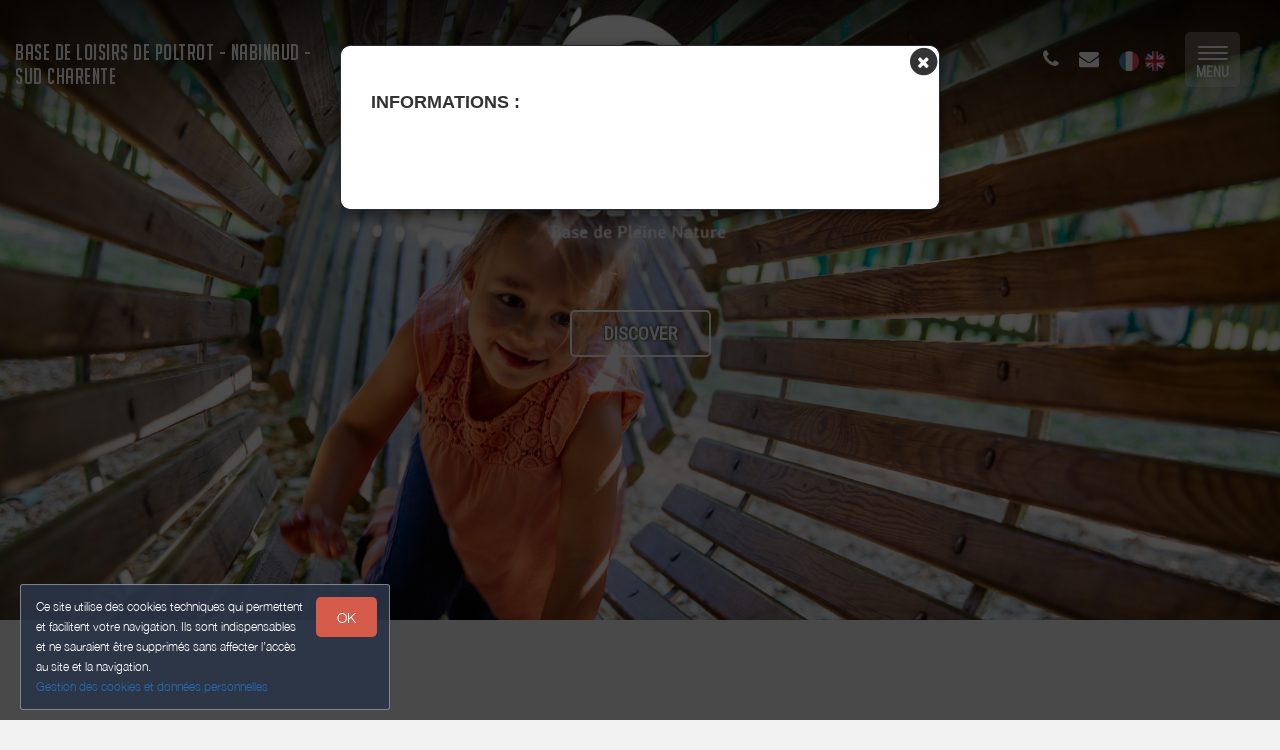

--- FILE ---
content_type: text/html; charset=utf-8
request_url: https://www.poltrot.fr/en_GB/
body_size: 12532
content:

      <!DOCTYPE html>
    <html lang="en-GB" data-translatable="1" data-oe-company-name="Charlotte BILLERI" data-bnbdashboard="bnbdashboardwebsite">
        <head>
            <meta charset="utf-8"/>
            
            
            

            <meta name="viewport" content="initial-scale=1"/>
            <meta name="description" content="Base de loisirs de Poltrot à Nabinaud Poltrot is a real bubble of nature located in the south of Charente. Many activities will delight young and old in this bucolic space where the Dronne river meanders between the trees, ideal for friends and family moments. "/>
            <meta name="keywords"/>
            <meta name="generator" content="WeeBnB"/>
    <title>Base de loisirs de poltrot - Nabinaud - Sud Charente</title>

            

      

        

        
            
            
        
            
            
        
            
        
        
        
            
        
        
            
            
        
        
            
            
        
        
            
        
        
            
        
        
            
            
        <meta itemprop="name" content="Base de loisirs de poltrot - Nabinaud - Sud Charente"/>
        <meta itemprop="description" content="Base de loisirs de Poltrot à Nabinaud Poltrot is a real bubble of nature located in the south of Charente. Many activities will delight young and old in this bucolic space where the Dronne river meanders between the trees, ideal for friends and family moments. "/>
        <meta itemprop="image" content="/website/image/bnb.image/103_0f6370d/image_big"/>

        <meta name="twitter:card" content="summary"/>
        <meta name="twitter:title" content="Base de loisirs de poltrot - Nabinaud - Sud Charente"/>
        <meta name="twitter:description" content="Base de loisirs de Poltrot à Nabinaud Poltrot is a real bubble of nature located in the south of Charente. Many activities will delight young and old in this bucolic space where the Dronne river meanders between the trees, ideal for friends and family moments. "/>
        <meta name="twitter:domain" content="https://www.poltrot.fr"/>
        <meta name="twitter:site"/>
        <meta name="twitter:creator"/>
        <meta name="twitter:image" content="/website/image/bnb.image/103_0f6370d/image_big"/>

        <meta property="og:site_name" content="Base de loisirs de poltrot - Nabinaud - Sud Charente"/>
        <meta property="og:type" content="article"/>
        <meta property="og:title" content="Base de loisirs de poltrot - Nabinaud - Sud Charente"/>
        <meta property="og:description" content="Base de loisirs de Poltrot à Nabinaud Poltrot is a real bubble of nature located in the south of Charente. Many activities will delight young and old in this bucolic space where the Dronne river meanders between the trees, ideal for friends and family moments. "/>
        <meta property="og:url" content="https://www.poltrot.fr/"/>
        <meta property="og:image" content="/website/image/bnb.image/103_0f6370d/image_big"/>
        
        <link rel="canonical" content="https://www.poltrot.fr/"/>
        

    
      
            
                
                    <link rel="alternate" hreflang="fr" href="http://www.poltrot.fr/"/><link rel="shortcut icon" href="/bnb_website/static/src/img/weebnb-favicon-blue.ico" type="image/x-icon"/>
    
                
                    <link rel="alternate" hreflang="en" href="http://www.poltrot.fr/en_GB/"/><link rel="shortcut icon" href="/bnb_website/static/src/img/weebnb-favicon-blue.ico" type="image/x-icon"/>
    
                
            

            
            <link href="/web/css/web.assets_common/915cb4a" rel="stylesheet"/>
            <link href="https://fonts.googleapis.com/css?family=Roboto+Condensed:300,400" rel="stylesheet">

      
            
            <link href="/web/css/website.assets_frontend/a81b4e2" rel="stylesheet"/>
            <link rel="stylesheet" href="https://unpkg.com/maplibre-gl@4.3.0/dist/maplibre-gl.css">
          
            <script type="text/javascript" src="https://unpkg.com/maplibre-gl@4.3.0/dist/maplibre-gl.js"></script>

        

            
        <noscript id="o_animate-no-js_fallback">
        <style type="text/css">

          .o_animate{
            /* If no js - force elements rendering */
            visibility:visible;

            /* If browser support css animations support - reset animation */
            -webkit-animation-name: none-dummy;
                    animation-name: none-dummy;
          }

        </style>
      </noscript>
    </head>
        <body class="website">
            <div id="wrapwrap" class="container-weesidenav">
                
    <div id="website_cookie_notice" class="cc-cookies">
          <p>
              <span>Ce site utilise des cookies techniques qui permettent et facilitent votre navigation. Ils sont indispensables et ne sauraient être supprimés sans affecter l’accès au site et la navigation. </span><br/><a href="/en_GB/privacy">Gestion des cookies et données personnelles</a>
            <a class="btn bg-action js_btnAcceptCookies"><span>OK</span></a>
          </p>
    </div>

    <header class="top_menu_affix header_transparent navbar_modern" id="graph_header">
                    <div class="navbar navbar-default navbar-static-top">
                        <div class="container">
                            
  <div class="extra-top-navbar" style="display:none!important"></div>

	<div class="navbar-header">
                                <button type="button" class="navbar-toggle" data-toggle="collapse" data-target=".navbar-top-collapse">
                                    <span class="sr-only">Toggle navigation</span>
                                    <span class="icon-bar"></span>
                                    <span class="icon-bar"></span>
                                    <span class="icon-bar"></span>
                                </button>
                                
          <div class="navbar-brand-block">
            <a class="navbar-brand" href="/en_GB/"><span>Base de loisirs de poltrot - Nabinaud - Sud Charente</span></a>
          </div>
        
        
        
        </div>
                            
  <div class="account-navbar-header custom-account-navbar-header">
    <div id="custom-account" class="text-center hidden-xs css_editable_mode_hidden custom-account-navbar-header-inner">
      <div class="col-md-12 col-sm-10 col-xs-12 custom_account_navbar_menu hidden-xs hidden-sm">
          <ul class="list-inline list-unstyled pull-left">
            
  <li class="navbar-menu-item navbar-menu-item-phone hidden-xs hidden-sm left-border dropdown">
    <a href="#" class="dropdown-toggle" id="dropdownMenuPhone" data-toggle="dropdown">
      <i class="fa fa-phone"></i>
      </a>
    <ul class="dropdown-menu" aria-labelledby="dropdownMenuPhone">
      <li class="extra-top-navbar-phone dropdown-menu-item-phone">
          <i class="fa fa-phone"></i> <span>05 45 98 59 24 (seulement juillet et août)</span>
      </li>
      
      <li class="extra-top-navbar-phone dropdown-menu-item-phone">
          <i class="fa fa-phone"></i> <span>06 72 94 31 64 (toute l'année)</span>
      </li>
      
    </ul>
  </li>

            
  <li class="navbar-menu-item hidden-xs hidden-sm left-border"><a href="#" data-toggle="modal" data-target="#contactRequestModal" data-contentrequest="false" data-hidedates="true"><i class="fa fa-envelope" aria-hidden="true"></i></a></li>

            
 <li class="navbar-menu-item hidden-xs hidden-sm hidden-md left-border hidden-xs" style="display:none!important">
  <ul class="list-inline list-unstyled pull-left">
    <li class="extra-top-navbar-social-icon">
      <a href="https://fr-fr.facebook.com/Base-de-Pleine-Nature-de-Poltrot-635013646657744/" target="_blank">
        <i class="fa fa-facebook"></i>
      </a>
    </li>
    
    <li class="extra-top-navbar-social-icon">
      <a href="https://www.instagram.com/poltrot_experiences/" target="_blank">
        <i class="fa fa-instagram"></i>
      </a>
    </li>
    
    
    
  </ul>
</li>

            
  
  
    <li class="navbar-menu-item navbar-menu-item-flags">
      
        <a href="/" data-lang="fr_FR" class="js_change_lang">
          <img class="navbar-menu-item-flag" src="/bnb_website/static/src/img/flags/fr_FR.png"/>
        </a>
      
        <a href="/en_GB/" data-lang="en_GB" class="js_change_lang">
          <img class="navbar-menu-item-flag" src="/bnb_website/static/src/img/flags/en_GB.png"/>
        </a>
      
    </li>
  

            
  

            
  

            
  <li class="navbar-menu-item navbar-menu-item-burger hidden-xs hidden-sm left-border">
    <button type="button" class="navbar-toggle" data-toggle="collapse" data-target=".navbar-ex1-collapse" onclick="onClickOpenWeeSideNavBigMenu()">
      <span class="sr-only">Toggle navigation</span>
      <span class="icon-bar icon-bar-1"></span>
      <span class="icon-bar icon-bar-2"></span>
      <span class="icon-bar icon-bar-3"></span>
      <span class="icon-label-menu">MENU</span>
    </button>
  </li>

          </ul>
      </div>
      
    </div>
  </div>

	<div class="collapse navbar-collapse navbar-top-collapse">
                                
  <ul id="top_menu" style="display:none!important"></ul>
  <div class="navbar-bnb-logo">
    
    
      
      <div class="bg-navbar-bnb-logo" data-src="/website/image/bnb.image/587_61dc7e1/image_thumb" data-responsive="/website/image/bnb.image/587_61dc7e1/image_large 2048, /website/image/bnb.image/587_61dc7e1/image_big 1024, /website/image/bnb.image/587_61dc7e1/image_thumb 250" data-exthumbimage="/website/image/bnb.image/587_61dc7e1/image_thumb" style="background-image: url(/website/image/bnb.image/587_61dc7e1/image_thumb)">
      </div>
    
    
  </div>

	</div>
                        </div>
                    </div>
                </header>
                <main>
                    
			
			
	
		<div id="wrap" class="oe_structure oe_empty">

			
	
    <div id="website_partnerot_notice" class="popup-partnerot js_popuppartnerot">
		<a class="btnClosePopupPartnerOT js_btnClosePopupPartnerOT">
			<svg width="24" height="24" viewBox="0 0 24 24">
              <path d="M19 6.41L17.59 5 12 10.59 6.41 5 5 6.41 10.59 12 5 17.59 6.41 19 12 13.41 17.59 19 19 17.59 13.41 12z"></path>
            </svg>
		</a>
		<h5 class="text-center"><strong>Partenaire de :</strong></h5>
		<h5 class="text-center">
			<span>Office de Tourisme du Sud Charente</span>
			
			
		</h5>
		<div style="width:100%; text-align:center; height:120px;">
			<a href="https://www.sudcharentetourisme.fr/" target="_blank">
			  <img border="0" style="max-height: 120px; max-width: 250px;" src="/website/image/bnb.image/10_2726183/image_thumb" alt="Office de Tourisme du Sud Charente"/>
			</a>
		</div>
    </div>
	


			
	
		
			
			
				<div class="modal fade modal-website-onload-popup" id="modalWebsiteOnloadPopup" tabindex="-1" role="dialog" aria-labelledby="WebsiteOnloadPopupModalLabel" aria-hidden="true">
					<div class="modal-dialog">
						<div class="modal-content">
							<div class="modal-body text-left">
								<div class="container-fluid text-center">
									<div class="row">
										
										
											
										
										
										<div type="button" data-dismiss="modal" aria-label="Close" style="float: right; margin-right:-15px; margin-top:-15px">
											<span class="fa-stack" style="/*! font-size: 16px; *//*! color: black; *//*! opacity: 1 !important; */">
											  <i class="fa fa-circle fa-stack-2x"></i>
											  <i class="fa fa-times fa-stack-1x fa-inverse"></i>
											</span>
								</div>
										<div class="col-md-12 text-left">
											<div class="row">
												
												<div class="col-md-12">
													
													<h4 class="mb16"><strong><span>INFORMATIONS : </span></strong></h4>
													<div><p><span><br><br></span></p><p><span><br></span></p></div>
													</div>
											</div>
										</div>

									</div>
								</div>
							</div>
							</div>
					</div>
				</div>
			
		
	

			

			
			
			
			
			
			

			<div class="container-fluid text-center" style="margin-top:-20px">
				<div class="row">
					<div class="col-sm-12 col-md-12 item item-bnb bg-black js-apply-portrait-or-landscape-class homepage_header_fullheight">

						
						
						<div class="homepage-block-bg-image animate_zoom_image" style="background-image: url(/website/image/bnb.image/103_0f6370d/image_large)" onclick="onClickHref('/bnb/',event)">
							
	
		
		<div class="banner-bnb-logo bannerbnblogo-published">
			
			  
			  <div class="bg-banner-bnb-logo" data-src="/website/image/bnb.image/588_ebf58ae/image_thumb" data-responsive="/website/image/bnb.image/588_ebf58ae/image_large 2048, /website/image/bnb.image/588_ebf58ae/image_big 1024, /website/image/bnb.image/588_ebf58ae/image_thumb 250" data-exthumbimage="/website/image/bnb.image/588_ebf58ae/image_thumb" style="background-image: url(/website/image/bnb.image/588_ebf58ae/image_thumb)">
			  </div>
			
			
		</div>
	

							<div class="v-align">
								
								<div class="col-md-12">
									<p>
										<span class="btn btn-lg btn-white-bordered">DISCOVER</span>
									</p>
								</div>
							</div>
						</div>

					</div>
				</div>
			</div>

			<div class="container text-center homepage_iconboxes_header">
				<div class="row">
					<div class="homepage-block-booking col-md-12 text-center">
						
	
	
	

					</div>
				</div>
			</div>
			<div class="container text-center">
				<div class="row">
					<div class="col-md-12 text-center">
						<div class="row">
							
	
		
		
	

						</div>
					</div>
				</div>
			</div>

			
	

		<div class="homepage_blockintro container">
			<div class="row">
				<div class="col-md-12 text-center">
					<h1 class="mb8 mt8 text-center title">
						<span>Base de loisirs de Poltrot à Nabinaud</span>
					</h1>
					<h3 class="mb8 mt8 text-center subtitle">
						<span>Poltrot is a real bubble of nature located in the south of Charente. Many activities will delight young and old in this bucolic space where the Dronne river meanders between the trees, ideal for friends and family moments. </span>
					</h3>
					
				</div>
				<div class="col-md-12 text-center">
					
				</div>
			</div>
		</div>

		<div class="homepage_blockvideo container">
			<div class="row">
				<div class="col-md-12 text-center">
					
					
				</div>
			</div>
		</div>

		<div class="homepage_bnb col-md-12">
			
	
		
		
			
	
		<div class="row">
			<div class="homepage-bnbthumbs-wrap container">
				<div class="row homepage-bnbthumbs-wrapinner">
					
						
						
						
							
	
		
			
				
			
			
		
		
		
		
		
			
		
		
		
		<div class="bnbthumb col-xs-12 col-sm-6 col-md-3">
			<div class="panel panel-default active_animate_zoom_image show_box_shadow">

				
				<div class="panel-header js-apply-portrait-or-landscape-class item show_cursor_pointer" onclick="onClickHref('/bnb/1')">
					
	
		<div class="homepage-block-bg-image animate_zoom_image" style="height:250px; background-position: center !important; background-size:cover; background-image: url(/website/image/bnb.image/37_36bc9eb/image_big)">
			<div class="content v-align text-center" onclick="onClickHref('/bnb/1')">
				<btn class="content text-center btn btn-lg btn-white-bordered">Please select</btn>
			</div>
		</div>

	

				</div>

				<div class="panel-body text-left">
					<div class="row">
						<div class="col-md-12">
							<div class="row">
								<div class="col-xs-12 col-sm-12 col-md-12 content show_cursor_pointer" onclick="onClickHref('/bnb/1')">
									<a href="/en_GB/bnb/1">
										<h5 class="mt0 mb8 bnb-title">
											<strong><span>Our Wilderness experiences</span></strong>
										</h5>
									</a>
								</div>
								
									
	
		
		
			
			

			

			
				<div class="col-md-12 mt8 div-even show_cursor_pointer" onclick="onClickHref('/bnb/1#bnbunit18')">
					<div class="row">
						<div class="col-xs-12 col-sm-12 col-md-12">
							<span class="h5"><span>Explor Games ® Poltrot et le Trésor inattendu</span> </span>
							</div>
						
							<div class="col-xs-4 col-sm-4 col-md-4" style="border-left:1px solid; padding-right:10px; padding-left: 10px">
								
	

		
			

		

	

							</div>
						
						<div class="col-xs-12 col-sm-12 col-md-12 mt8 mb8">
							<div class="row">
								
	
		
	

							</div>
						</div>
					</div>
				</div>
			

		
			
			

			

			
				<div class="col-md-12 mt8 div-even show_cursor_pointer" onclick="onClickHref('/bnb/1#bnbunit1')">
					<div class="row">
						<div class="col-xs-12 col-sm-12 col-md-12">
							<span class="h5"><span>Explor Games ® Garan et Mira</span> </span>
							</div>
						
							<div class="col-xs-4 col-sm-4 col-md-4" style="border-left:1px solid; padding-right:10px; padding-left: 10px">
								
	

		
			

		

	

							</div>
						
						<div class="col-xs-12 col-sm-12 col-md-12 mt8 mb8">
							<div class="row">
								
	
		
	

							</div>
						</div>
					</div>
				</div>
			

		
			
			

			

			
				<div class="col-md-12 mt8 div-even show_cursor_pointer" onclick="onClickHref('/bnb/1#bnbunit5')">
					<div class="row">
						<div class="col-xs-12 col-sm-12 col-md-12">
							<span class="h5"><span>Tree climbing</span> </span>
							</div>
						
							<div class="col-xs-4 col-sm-4 col-md-4" style="border-left:1px solid; padding-right:10px; padding-left: 10px">
								
	

		
			

		

	

							</div>
						
						<div class="col-xs-12 col-sm-12 col-md-12 mt8 mb8">
							<div class="row">
								
	
		
	

							</div>
						</div>
					</div>
				</div>
			

		
			
			

			

			
				<div class="col-md-12 mt8 div-even show_cursor_pointer" onclick="onClickHref('/bnb/1#bnbunit6')">
					<div class="row">
						<div class="col-xs-12 col-sm-12 col-md-12">
							<span class="h5"><span>Vegetable labyrinth</span> </span>
							</div>
						
							<div class="col-xs-4 col-sm-4 col-md-4" style="border-left:1px solid; padding-right:10px; padding-left: 10px">
								
	

		
			

		

	

							</div>
						
						<div class="col-xs-12 col-sm-12 col-md-12 mt8 mb8">
							<div class="row">
								
	
		
	

							</div>
						</div>
					</div>
				</div>
			

		
			
			

			

			
				<div class="col-md-12 mt8 div-even show_cursor_pointer" onclick="onClickHref('/bnb/1#bnbunit7')">
					<div class="row">
						<div class="col-xs-12 col-sm-12 col-md-12">
							<span class="h5"><span>Orienteering</span> </span>
							</div>
						
							<div class="col-xs-4 col-sm-4 col-md-4" style="border-left:1px solid; padding-right:10px; padding-left: 10px">
								
	

		
			

		

	

							</div>
						
						<div class="col-xs-12 col-sm-12 col-md-12 mt8 mb8">
							<div class="row">
								
	
		
	

							</div>
						</div>
					</div>
				</div>
			

		
			
			

			

			
				<div class="col-md-12 mt8 div-even show_cursor_pointer" onclick="onClickHref('/bnb/1#bnbunit8')">
					<div class="row">
						<div class="col-xs-12 col-sm-12 col-md-12">
							<span class="h5"><span>Renardeau playground</span> </span>
							</div>
						
							<div class="col-xs-4 col-sm-4 col-md-4" style="border-left:1px solid; padding-right:10px; padding-left: 10px">
								
	

		
			

		

	

							</div>
						
						<div class="col-xs-12 col-sm-12 col-md-12 mt8 mb8">
							<div class="row">
								
	
		
	

							</div>
						</div>
					</div>
				</div>
			

		
			
			

			

			
				<div class="col-md-12 mt8 div-even show_cursor_pointer" onclick="onClickHref('/bnb/1#bnbunit19')">
					<div class="row">
						<div class="col-xs-12 col-sm-12 col-md-12">
							<span class="h5"><span>Archery - NEW</span> </span>
							</div>
						
							<div class="col-xs-4 col-sm-4 col-md-4" style="border-left:1px solid; padding-right:10px; padding-left: 10px">
								
	

		
			

		

	

							</div>
						
						<div class="col-xs-12 col-sm-12 col-md-12 mt8 mb8">
							<div class="row">
								
	
		
	

							</div>
						</div>
					</div>
				</div>
			

		
	

								
							</div>
						</div>
					</div>
				</div>
			</div>
		</div>
	

							
							
	
		
			
				
			
			
		
		
		
		
		
			
		
		
		
		<div class="bnbthumb col-xs-12 col-sm-6 col-md-3">
			<div class="panel panel-default active_animate_zoom_image show_box_shadow">

				
				<div class="panel-header js-apply-portrait-or-landscape-class item show_cursor_pointer" onclick="onClickHref('/bnb/2')">
					
	
		<div class="homepage-block-bg-image animate_zoom_image" style="height:250px; background-position: center !important; background-size:cover; background-image: url(/website/image/bnb.image/130_c7bd542/image_big)">
			<div class="content v-align text-center" onclick="onClickHref('/bnb/2')">
				<btn class="content text-center btn btn-lg btn-white-bordered">Please select</btn>
			</div>
		</div>

	

				</div>

				<div class="panel-body text-left">
					<div class="row">
						<div class="col-md-12">
							<div class="row">
								<div class="col-xs-12 col-sm-12 col-md-12 content show_cursor_pointer" onclick="onClickHref('/bnb/2')">
									<a href="/en_GB/bnb/2">
										<h5 class="mt0 mb8 bnb-title">
											<strong><span>To eat on site </span></strong>
										</h5>
									</a>
								</div>
								
									
	
		
		
			
			

			

			
				<div class="col-md-12 mt8 div-even show_cursor_pointer" onclick="onClickHref('/bnb/2#bnbunit2')">
					<div class="row">
						<div class="col-xs-12 col-sm-12 col-md-12">
							<span class="h5"><span>Le p'tit bistrot de Poltrot</span> </span>
							</div>
						
							<div class="col-xs-4 col-sm-4 col-md-4" style="border-left:1px solid; padding-right:10px; padding-left: 10px">
								
	

		
			

		

	

							</div>
						
						<div class="col-xs-12 col-sm-12 col-md-12 mt8 mb8">
							<div class="row">
								
	
		
	

							</div>
						</div>
					</div>
				</div>
			

		
			
			

			

			
				<div class="col-md-12 mt8 div-even show_cursor_pointer" onclick="onClickHref('/bnb/2#bnbunit13')">
					<div class="row">
						<div class="col-xs-12 col-sm-12 col-md-12">
							<span class="h5"><span>Picnic areas</span> </span>
							</div>
						
							<div class="col-xs-4 col-sm-4 col-md-4" style="border-left:1px solid; padding-right:10px; padding-left: 10px">
								
	

		
			

		

	

							</div>
						
						<div class="col-xs-12 col-sm-12 col-md-12 mt8 mb8">
							<div class="row">
								
	
		
	

							</div>
						</div>
					</div>
				</div>
			

		
	

								
							</div>
						</div>
					</div>
				</div>
			</div>
		</div>
	

							
							
	
		
			
				
			
			
		
		
		
		
		
			
		
		
		
		<div class="bnbthumb col-xs-12 col-sm-6 col-md-3">
			<div class="panel panel-default active_animate_zoom_image show_box_shadow">

				
				<div class="panel-header js-apply-portrait-or-landscape-class item show_cursor_pointer" onclick="onClickHref('/bnb/3')">
					
	
		<div class="homepage-block-bg-image animate_zoom_image" style="height:250px; background-position: center !important; background-size:cover; background-image: url(/website/image/bnb.image/178_21abb6e/image_big)">
			<div class="content v-align text-center" onclick="onClickHref('/bnb/3')">
				<btn class="content text-center btn btn-lg btn-white-bordered">Please select</btn>
			</div>
		</div>

	

				</div>

				<div class="panel-body text-left">
					<div class="row">
						<div class="col-md-12">
							<div class="row">
								<div class="col-xs-12 col-sm-12 col-md-12 content show_cursor_pointer" onclick="onClickHref('/bnb/3')">
									<a href="/en_GB/bnb/3">
										<h5 class="mt0 mb8 bnb-title">
											<strong><span>Our exepriences around water</span></strong>
										</h5>
									</a>
								</div>
								
									
	
		
		
			
			

			

			
				<div class="col-md-12 mt8 div-even show_cursor_pointer" onclick="onClickHref('/bnb/3#bnbunit3')">
					<div class="row">
						<div class="col-xs-12 col-sm-12 col-md-12">
							<span class="h5"><span>The peach</span> </span>
							</div>
						
							<div class="col-xs-4 col-sm-4 col-md-4" style="border-left:1px solid; padding-right:10px; padding-left: 10px">
								
	

		
			

		

	

							</div>
						
						<div class="col-xs-12 col-sm-12 col-md-12 mt8 mb8">
							<div class="row">
								
	
		
	

							</div>
						</div>
					</div>
				</div>
			

		
			
			

			

			
				<div class="col-md-12 mt8 div-even show_cursor_pointer" onclick="onClickHref('/bnb/3#bnbunit14')">
					<div class="row">
						<div class="col-xs-12 col-sm-12 col-md-12">
							<span class="h5"><span>Canoe Kayak</span> </span>
							</div>
						
							<div class="col-xs-4 col-sm-4 col-md-4" style="border-left:1px solid; padding-right:10px; padding-left: 10px">
								
	

		
			

		

	

							</div>
						
						<div class="col-xs-12 col-sm-12 col-md-12 mt8 mb8">
							<div class="row">
								
	
		
	

							</div>
						</div>
					</div>
				</div>
			

		
			
			

			

			
				<div class="col-md-12 mt8 div-even show_cursor_pointer" onclick="onClickHref('/bnb/3#bnbunit16')">
					<div class="row">
						<div class="col-xs-12 col-sm-12 col-md-12">
							<span class="h5"><span>The scientific fishery</span> </span>
							</div>
						
							<div class="col-xs-4 col-sm-4 col-md-4" style="border-left:1px solid; padding-right:10px; padding-left: 10px">
								
	

		
			

		

	

							</div>
						
						<div class="col-xs-12 col-sm-12 col-md-12 mt8 mb8">
							<div class="row">
								
	
		
	

							</div>
						</div>
					</div>
				</div>
			

		
			
			

			

			
				<div class="col-md-12 mt8 div-even show_cursor_pointer" onclick="onClickHref('/bnb/3#bnbunit17')">
					<div class="row">
						<div class="col-xs-12 col-sm-12 col-md-12">
							<span class="h5"><span>Le Moulin de Poltrot</span> </span>
							</div>
						
							<div class="col-xs-4 col-sm-4 col-md-4" style="border-left:1px solid; padding-right:10px; padding-left: 10px">
								
	

		
			

		

	

							</div>
						
						<div class="col-xs-12 col-sm-12 col-md-12 mt8 mb8">
							<div class="row">
								
	
		
	

							</div>
						</div>
					</div>
				</div>
			

		
	

								
							</div>
						</div>
					</div>
				</div>
			</div>
		</div>
	

							
							
	
		
			
				
			
			
		
		
		
		
		
			
		
		
		
		<div class="bnbthumb col-xs-12 col-sm-6 col-md-3">
			<div class="panel panel-default active_animate_zoom_image show_box_shadow">

				
				<div class="panel-header js-apply-portrait-or-landscape-class item show_cursor_pointer" onclick="onClickHref('/bnb/4')">
					
	
		<div class="homepage-block-bg-image animate_zoom_image" style="height:250px; background-position: center !important; background-size:cover; background-image: url(/website/image/bnb.image/226_3d7daf5/image_big)">
			<div class="content v-align text-center" onclick="onClickHref('/bnb/4')">
				<btn class="content text-center btn btn-lg btn-white-bordered">Please select</btn>
			</div>
		</div>

	

				</div>

				<div class="panel-body text-left">
					<div class="row">
						<div class="col-md-12">
							<div class="row">
								<div class="col-xs-12 col-sm-12 col-md-12 content show_cursor_pointer" onclick="onClickHref('/bnb/4')">
									<a href="/en_GB/bnb/4">
										<h5 class="mt0 mb8 bnb-title">
											<strong><span>Our events</span></strong>
										</h5>
									</a>
								</div>
								
									
	
		
		
			
			

			

			
				<div class="col-md-12 mt8 div-even show_cursor_pointer" onclick="onClickHref('/bnb/4#bnbunit11')">
					<div class="row">
						<div class="col-xs-12 col-sm-12 col-md-12">
							<span class="h5"><span>A cinema under the stars and gourmet market</span> </span>
							</div>
						
							<div class="col-xs-4 col-sm-4 col-md-4" style="border-left:1px solid; padding-right:10px; padding-left: 10px">
								
	

		
			

		

	

							</div>
						
						<div class="col-xs-12 col-sm-12 col-md-12 mt8 mb8">
							<div class="row">
								
	
		
	

							</div>
						</div>
					</div>
				</div>
			

		
			
			

			

			
				<div class="col-md-12 mt8 div-even show_cursor_pointer" onclick="onClickHref('/bnb/4#bnbunit12')">
					<div class="row">
						<div class="col-xs-12 col-sm-12 col-md-12">
							<span class="h5"><span>Journées des moulins</span> </span>
							</div>
						
							<div class="col-xs-4 col-sm-4 col-md-4" style="border-left:1px solid; padding-right:10px; padding-left: 10px">
								
	

		
			

		

	

							</div>
						
						<div class="col-xs-12 col-sm-12 col-md-12 mt8 mb8">
							<div class="row">
								
	
		
	

							</div>
						</div>
					</div>
				</div>
			

		
	

								
							</div>
						</div>
					</div>
				</div>
			</div>
		</div>
	

							
					
				</div>
			</div>
			</div>
	

		
	
 
		</div>

		<div class="homepage_owner col-md-12">
			
			<div class="row">
				<div class="col-md-12 text-center">
					<div class="row" style="padding:15px;">
						<div class="col-md-12 text-center">
							
	
		<div class="row">
			<div class="col-md-12">
				
				<div class="bg-round-photo-200px" data-src="/website/image/bnb.image/1_2726183/image_large" data-responsive="/website/image/bnb.image/1_2726183/image_large 2048, /website/image/bnb.image/1_2726183/image_big 1024, /website/image/bnb.image/1_2726183/image_thumb 250" data-exthumbimage="/website/image/bnb.image/1_2726183/image_thumb" style="background-image: url(/website/image/bnb.image/1_2726183/image_thumb)">
				</div>
			</div>
			<div class="col-md-12">
				<h5 class="text-muted mb0"><span>Base de pleine nature de Poltrot</span></h5>
				
			</div>
			<div class="col-md-12 mt8">
				<h4 class="mb0 mt0">
					<a href="#" data-toggle="modal" data-target="#contactRequestModal" data-contentrequest="false" data-hidedates="true" class="btn btn-lg footer_contact_btn bg-action mt8 mb8" role="button" data-backdrop="static" data-keyboard="false"><i class="fa fa-envelope-o fa-lg" aria-hidden="true"></i> CONTACTER</a>
				</h4>
			</div>
			
			<div class="visible-xs-block visible-sm-block col-md-12 mb32 mt32"></div>
		</div>
	
 
						</div>
					</div>
				</div>
				
			</div>
		</div>

		<div class="homepage_tourism horizontal_boxes horizontal_boxes_text_bigger col-md-12">
			<div class="row">
				<div class="col-md-6">
					<div class="row" style="padding:15px;">
						<div class="col-lg-7 col-lg-offset-5 col-md-9 col-md-offset-3 col-sm-12 item js-apply-portrait-or-landscape-class show_cursor_pointer" style="height: 500px">
							
	
		
		<div class="homepage-block-bg-image animate_zoom_image" style="background-image: url(/website/image/bnb.image/104_6ef7137/image_big)" onclick="onClickHref('/tourism/',event)">
			<div class="content v-align" style="padding-right: 15px; padding-left: 15px;">
				
				<h2 class="text-uppercase text-center title">
					
					<span>My Recommendations</span>
				</h2>
				<h3 class="mb8 mt8 text-center subtitle">
					
					</h3>
				
								
								
							
			</div>
		</div>
	

						</div>
					</div>
				</div>
				<div class="col-md-6">
					<div class="row" style="padding:15px;">
						<div class="col-lg-7 col-md-9 col-sm-12 item js-apply-portrait-or-landscape-class show_cursor_pointer" style="height: 500px">
							
	
		
		<div class="homepage-block-bg-image animate_zoom_image" style="background-image: url(/website/image/bnb.image/106_6ef7137/image_big)" onclick="onClickHref('/tourismevent/',event)">
			<div class="content v-align" style="padding-right: 15px; padding-left: 15px;">
				
				<h2 class="text-uppercase text-center title">
					
					<span>Tourist Events</span>
				</h2>
				<h3 class="mb8 mt8 text-center subtitle">
					
					</h3>
				
								
								
							
			</div>
		</div>
	

						</div>
					</div>
				</div>
			</div>
		</div>

		<div class="homepage_blockot col-md-12">
			<h4 class="text-center"><span>Partenaire de :</span></h4>
			<h4 class="text-center">
				<span>Office de Tourisme du Sud Charente</span>
				
				
			</h4>
			<div style="width:100%; text-align:center; height:120px;">
				<a href="https://www.sudcharentetourisme.fr/" target="_blank">
				  <img border="0" style="max-height: 120px; max-width: 250px;" src="/website/image/bnb.image/10_2726183/image_thumb" alt="Office de Tourisme du Sud Charente"/>
				</a>
			</div>
		</div>
	



		</div>
	

		
                </main>
                <footer>
                    <div class="oe_structure" id="footer">
            <section>
				        
	

		<div class="container-fluid hidden-print">
			<div class="row">

				

				
	
		<div class="modal fade" id="contactRequestModal" tabindex="-1" role="dialog" aria-labelledby="contactRequestModalLabel" aria-hidden="true">
			<div class="modal-dialog modal-lg">
				<div class="modal-content bookform-content">
					<div class="modal-header bg-gray">
						<button type="button" class="close" data-dismiss="modal" aria-label="Close"><span aria-hidden="true">x</span></button>
						<h2 class="modal-title" id="contactRequestModalLabel">Contact by email</h2>
					</div>
					<div class="modal-body text-left">
						<div class="container-fluid">
							<div class="col-md-12">
								
			
				
			
			<form action="/en_GB/booking" method="post" enctype="multipart/form-data" class="js_modalQuotationRequest js_contactFormRecaptcha js_parsleyForm">
				
	
		<div class="row">
			<div class="col-md-6 col-md-push-6 bg-gray-lighter">
				<div class="row">
					<div class="col-md-12">
						<h4>
							Base de pleine nature de Poltrot<br/>
							
								<span><i class="fa fa-phone"></i> 05 45 98 59 24 (seulement juillet et août)</span><br/>
							
							
							
								<span><i class="fa fa-phone"></i> 06 72 94 31 64 (toute l'année)</span><br/>
							
							
							</h4>
						
					</div>
				</div>
			</div>
			<div class="col-md-6 col-md-pull-6">
				<div class="row">
					
					
						
						
					
					
	
		<div class="col-md-12">

				<div class="modaldatespart">
					<h4 class="hide">
						<span>Arrival on: </span><span></span><br/>
						<span>Departs the: </span><span></span>
					</h4>
					<input type="hidden" class="form-control" name="checkin_date" required="True"/>
					<input type="hidden" class="form-control" name="checkout_date" required="True"/>
				</div>

			</div>
    

					
	
		<div class="col-md-12 mt8">
			<div class="row">
				<div class="col-md-6 mt8">
					<div class="row">
						<div class="form-group">
							<label class="col-md-12 control-label" for="adults_number">Adults <i class="fa fa-question-circle" data-toggle="tooltip" data-placement="bottom" title="The number of adults is used to calculate the tourist tax."></i></label>
							<div class="col-md-12">
								<select class="form-control" name="adults_number" required="True">
									<option>1</option>
									<option>2</option>
									<option>3</option>
									<option>4</option>
									<option>5</option>
									<option>6</option>
									<option>7</option>
									<option>8</option>
									<option>9</option>
									<option>10</option>
									<option>11</option>
									<option>12</option>
									<option>13</option>
									<option>14</option>
									<option>15</option>
									<option>16</option>
									<option>17</option>
									<option>18</option>
									<option>19</option>
									<option>20</option>
								</select>
							</div>
						</div>
					</div>
				</div>
				<div class="col-md-6 mt8">
					<div class="row">
						<div class="form-group">
							<label class="col-md-12 control-label" for="children_number">Children <i class="fa fa-question-circle" data-toggle="tooltip" data-placement="bottom" title="The number of children under 18 makes it possible to calculate the tourist tax."></i></label>
							<div class="col-md-12">
								<select class="form-control" name="children_number" required="True">
									<option>0</option>
									<option>1</option>
									<option>2</option>
									<option>3</option>
									<option>4</option>
									<option>5</option>
									<option>6</option>
									<option>7</option>
									<option>8</option>
									<option>9</option>
									<option>10</option>
									<option>11</option>
									<option>12</option>
									<option>13</option>
									<option>14</option>
									<option>15</option>
									<option>16</option>
									<option>17</option>
									<option>18</option>
									<option>19</option>
									<option>20</option>
								</select>
							</div>
						</div>
					</div>
				</div>
				<div class="col-md-12 mt8 mb8">
					
					
						
						
							
						
							
						
							
						
							
								
							
						
					
					<div class="checkbox">
						<label>
							<input type="checkbox" name="pet_included"/> Accompanied by an animal
						</label>
					</div>
					<span class="hide">Pets: Not allowed</span>
				</div>
			</div>
		</div>
    

				</div>
			</div>
			
			
				
			
			
				
			
			
				
	
		<div class="col-md-12 mt16">
			<div class="row">
				<div class="col-md-12 hide">
					<label for="name">name</label>
					<input type="text" name="name"/>
					<label for="contact_message">message</label>
					<input type="text" name="contact_message"/>
				</div>
				<div class="col-md-4">
					<div class="row">
						<div class="form-group ">
							<label class="col-md-12 control-label" for="contact_name">Last name First Name</label>
							<div class="col-md-12">
								<input type="text" class="form-control" name="contact_name" required="True"/>
							</div>
						</div>
					</div>
				</div>
				<div class="col-md-4">
					<div class="row">
						<div name="email_from_container" class="form-group ">
							<label class="col-md-12 control-label" for="email_from">Email</label>
							<div class="col-md-12">
								<input type="email" data-parsley-trigger="change" class="form-control" name="email_from" required="True"/>
							</div>
						</div>
					</div>
				</div>
				<div class="col-md-4">
					<div class="row">
						<div class="form-group ">
							<label class="col-md-12 control-label" for="phone">Phone</label>
							<div class="col-md-12">
								<input type="text" class="form-control" name="phone" required="True"/>
							</div>
						</div>
					</div>
				</div>
				<div class="col-md-5">
					<div class="row">
						<div class="form-group">
							<label class="col-md-12 control-label" for="street">Address</label>
							<div class="col-md-12">
								<input type="text" class="form-control" name="street" required="True"/>
							</div>
						</div>
					</div>
				</div>
				<div class="col-md-3">
					<div class="row">
						<div class="form-group">
							<label class="col-md-12 control-label" for="zip">Postal code</label>
							<div class="col-md-12">
								<input type="text" class="form-control" name="zip" required="True"/>
							</div>
						</div>
					</div>
				</div>
				<div class="col-md-4">
					<div class="row">
						<div class="form-group">
							<label class="col-md-12 control-label" for="city">City</label>
							<div class="col-md-12">
								<input type="text" class="form-control" name="city" required="True"/>
							</div>
						</div>
					</div>
				</div>
				<div class="col-md-12">
					
					
						<h4 class="mb0">Message</h4>
					
					<h6 class="mt0">Increase the likelihood that your request will be accepted. Provide some additional travel information: Tell a little about yourself; Tell us what brings you to our region; Who you travel with.</h6>
				</div>
				<div class="col-md-12 h6 mt8 mb8">
					
					
						<span><strong>Spoken languages: </strong></span>
					
					<span>French</span><span>&nbsp;</span>
					
				</div>
				<div class="col-md-12">
					<div class="form-group">
						<textarea name="visitor_message" class="form-control" style="min-height: 60px" placeholder="Message"></textarea>
					</div>
				</div>
			</div>
		</div>
    

				<input type="hidden" name="name" value="Demande de réservation"/>
				<input type="hidden" name="description" value="Depuis formulaire"/>
				<input type="hidden" name="medium_id" value="6"/>
				
				
					<input type="hidden" name="contactonly" value="True"/>
					<input type="hidden" name="bins_booking"/> 
				<div class="col-md-12 text-center mb16">
					<div class="form-group form-field">
              <label class="col-md-3 col-sm-4 control-label" for="g-recaptcha-response"></label>
              <div class="col-md-7 col-sm-8">
                  <span class="js_website_form_recaptcha"></span>
              </div>
          </div>
				</div>
				<div class="col-md-12 text-center mb32">
					<div class="form-group text-center">
						<div class="col-md-12">
							<button type="link" class="btn btn-default btn-lg" data-dismiss="modal" aria-label="Close">Close</button>
							<span class="btn btn-primary btn-lg bg-action js_contactFormRecaptcha_submit" data-loading-text="Loading..." autocomplete="off">SEND</span>
						</div>
					</div>
				</div>
			
			
		</div>
    

			</form>
    </div>
						</div>
					</div>
				</div>
			</div>
		</div>
	

				

				<div class="col-md-4 footer-bg-primary text-center footer-company">
				  <div style="display:table; width:100%; height:100%; min-height: 400px;">
					<div style="vertical-align: middle; display: table-cell; width:100%">

						<div class="col-md-12">
							
							<div class="footer-bnb-logo footerbnblogo-published">
								
								  
								  <div class="bg-footer-bnb-logo" data-src="/website/image/bnb.image/589_5114321/image_thumb" data-responsive="/website/image/bnb.image/589_5114321/image_large 2048, /website/image/bnb.image/589_5114321/image_big 1024, /website/image/bnb.image/589_5114321/image_thumb 250" data-exthumbimage="/website/image/bnb.image/589_5114321/image_thumb" style="background-image: url(/website/image/bnb.image/589_5114321/image_thumb)">
								  </div>
								
								
							</div>
						</div>
						<div class="col-md-12">
							<div class="raw">
								<div class="col-md-12 footer_brand_name css_editable_mode_hidden">
								  
								<span>Base de loisirs de poltrot - Nabinaud - Sud Charente</span>
							  </div>
							  <div class="col-md-12 css_editable_mode_hidden">
								<ul class="list-inline list-logo">
								  
														
														
														<li data-toggle="tooltip" data-placement="top" title="Accueil Vélo" class="mb8" style="vertical-align: middle;">
									  <img border="0" style="height:40px" src="/website/image/bnb.label/2_9c226f2/image" alt="Accueil Vélo"/>
									  </li>
								  
								  
								</ul>
							  </div>
							  <div class="col-md-12 footer_address css_editable_mode_hidden">
								<ul class="list-unstyled">
									
									
								  </ul>
							  </div>
							  <div class="col-md-12 footer_contact_details">
								<ul class="list-unstyled">
											<li>
												<h4 class="mt0 mb0"><span>Base de pleine nature de Poltrot</span></h4>
											</li>
											<li class="footer_contact_phone">
												<i class="fa fa-phone"></i> <span placeholder="+33 (0)9 53 26 56 06">05 45 98 59 24 (seulement juillet et août)</span>
											</li>
											
											<li class="footer_contact_phone">
												<i class="fa fa-phone"></i> <span placeholder="+33 (0)6 01 02 03 04">06 72 94 31 64 (toute l'année)</span>
											</li>
											
													
													
														
															<li class="footer_contact_website_url">
														<i class="fa fa-desktop"></i>  <a href="https://www.poltrot.fr" target="_blank"><span>https://www.poltrot.fr</span></a>
													</li>
														
														
													
										</ul>
							  </div>
							  <div class="col-md-12 mt16 mb16">
												
												<a href="#" data-toggle="modal" data-target="#contactRequestModal" data-contentrequest="false" data-hidedates="true" class="btn btn-lg footer_contact_btn bg-action mt8 mb8" role="button" data-backdrop="static" data-keyboard="false"><i class="fa fa-envelope-o fa-lg" aria-hidden="true"></i> CONTACT BY EMAIL</a><br/>
											</div>
											
							  <div class="col-md-12 mt16 mb16 footer_contact_social css_editable_mode_hidden">
								<ul class="list-inline list-unstyled css_editable_mode_hidden">
													<li>
									<a href="https://fr-fr.facebook.com/Base-de-Pleine-Nature-de-Poltrot-635013646657744/" target="_blank">
									  <span class="fa-stack fa-lg">
										<i class="fa fa-circle fa-stack-2x"></i>
										<i class="fa fa-facebook fa-stack-1x fa-inverse text-primary"></i>
									  </span>
									</a>
								  </li>
													<li>
									
								  </li>
													<li>
									<a href="https://www.instagram.com/poltrot_experiences/" target="_blank">
									  <span class="fa-stack fa-lg">
										<i class="fa fa-circle fa-stack-2x"></i>
										<i class="fa fa-instagram fa-stack-1x fa-inverse text-primary"></i>
									  </span>
									</a>
								  </li>
													<li>
									
											</li>
													<li>
									
											</li>
													<li>
									
											</li>
								</ul>
							  </div>
							</div>
					  </div>

					</div>
				  </div>
				</div>

				<div class="col-md-4 footer-menu text-center">
				  <div style="display:table; width:100%; height:100%; min-height: 400px;">
					<div style="vertical-align: middle; display: table-cell; width:100%">
					  <div class="col-md-12 css_editable_mode_hidden">
										<div class="row">
							
											<a href="/en_GB/bnb/">
							  <div class="col-xs-4 item">
								<div class="iconbox">
								  <span class="fa fa-ticket fa-3x mt8"></span>
								  <h4 class="text-uppercase text-center title">Our activities</h4>
								</div>
							  </div>
							</a>
											
											<a href="/en_GB/bnb/">
							  <div class="col-xs-4 item">
								<div class="iconbox">
								  <span class="fa fa-cutlery fa-3x mt8"></span>
								  <h4 class="text-uppercase text-center title">Our table</h4>
								</div>
							  </div>
							</a>
											
											
											
											
											
											
											
							<a href="/en_GB/tourism">
							  <div class="col-xs-4 item">
								<div class="iconbox">
								  <span class="fa fa-heart-o fa-3x mt8"></span>
								  <h4 class="text-uppercase text-center title">My Recommendations</h4>
								</div>
							  </div>
							</a>
							<a href="/en_GB/tourismevent">
							  <div class="col-xs-4 item">
								<div class="iconbox">
								  <span class="fa fa-rss fa-3x mt8"></span>
								  <h4 class="text-uppercase text-center title">Tourist Events</h4>
								</div>
							  </div>
							</a>
											
								<a href="/en_GB/concierge">
								  <div class="col-xs-4 item">
									<div class="iconbox">
									  <span class="fa fa-info fa-3x mt8"></span>
									  <h4 class="text-uppercase text-center title">Your Useful Info</h4>
									</div>
								  </div>
								</a>
											
											
							
							
							
										</div>
					  </div>
							<div class="col-md-12 text-uppercase" style="margin-top:16px; margin-bottom:10px; font-size:10px;">
								<span class="line-behind-title">Websites and Applications of the destination:</span>
							</div>
							
							
								
								<div class="col-md-12">
									<div class="row">
										
											<a target="_blank">
												<div class="col-xs-4 item">
													<img src="/website/image/bnb.image/5_de6e5bc/image_thumb"/>
												</div>
											</a>
										
											<a target="_blank">
												<div class="col-xs-4 item">
													<img src="/website/image/bnb.image/7_de6e5bc/image_thumb"/>
												</div>
											</a>
										
											<a target="_blank">
												<div class="col-xs-4 item">
													<img src="/website/image/bnb.image/8_de6e5bc/image_thumb"/>
												</div>
											</a>
										
											
										
											
										
										
											
												<a href="https://www.sudcharentetourisme.fr/" target="_blank">
													<div class="col-xs-4 item">
														<img src="/website/image/bnb.image/11_2726183/image_thumb"/>
													</div>
												</a>
											
												<a href="https://www.infiniment-charentes.com/" target="_blank">
													<div class="col-xs-4 item">
														<img src="/website/image/bnb.image/12_2726183/image_thumb"/>
													</div>
												</a>
											
											
										
										
											
										
											
										
											
										
											<a target="_blank">
												<div class="col-xs-4 item">
													<img src="/website/image/bnb.image/6_de6e5bc/image_thumb"/>
												</div>
											</a>
										
											<a target="_blank">
												<div class="col-xs-4 item">
													<img src="/website/image/bnb.image/9_de6e5bc/image_thumb"/>
												</div>
											</a>
										
									</div>
								</div>
							
    				</div>
				  </div>
				</div>

				<div class="col-md-4 footer-map text-center css_editable_mode_hidden">
				  
					<div class="footerpage-bnbmap js_bnbmaplibre">
						<div class="bnbmapmarker" data-lat="45.28046" data-lon="0.21138" data-title="Our Wilderness experiences" data-address="Activités de Loisirs : Base de loisirs de Poltrot, Poltrot 16390 Nabinaud"></div>
						<div id="bnbmaplibrefooter" class="footerpage-bnbmap-content bnbmap-container" data-mapcontainer="bnbmaplibrefooter" data-mapzoom="4" data-lat="45.28046" data-lon="0.21138"></div>
					</div>
					<div class="footerpage-bnbaddress">
						<div class="footerpage-bnbaddress-content">
							<a class="h4 text-primary" href="https://maps.google.com/maps?q=loc%3A45.28046%2C0.21138&amp;z=10" target="_blank">Comment m'y rendre ? ></a>
						</div>
					</div>
				</div>

				



			</div>
		</div>
	

            </section>
        </div>
    <div class="container-fluid bg-gray css_editable_mode_hidden">
						<div class="text-center text-muted mt16 mb8 h6">
							<ul class="list-inline" id="footer-legal-nav">
								<li><a href="/en_GB/legal">Legal Notice</a></li>
								<li><a href="/en_GB/privacy">Personal data</a></li>
								<li><a href="/en_GB/terms">Terms of Sales</a></li>
							</ul>
						</div>
            <div class="text-center text-muted mt16 mb8 h6">
                <span>Powered by </span><a class="label label-primary" href="https://www.weebnb.com" target="_blank">weebnb</a>,
                <span>services intended </span><a href="https://www.weebnb.com/services" class="text-muted" target="_blank">to accommodation and tourism providers</a>
								
									, <span>in partnership with </span><a href="https://www.sudcharentetourisme.fr/" target="_blank"><span>Office de Tourisme du Sud Charente</span></a>
								
								
								
								
								.
            </div>
            </div>
    </footer>
            </div>

            
           
         
     	
          
        
    	
           
         
     	
           
         
     	
           
         
     	
            <script type="text/javascript" src="/web/js/web.assets_common/915cb4a"></script>
            <link href="https://fonts.googleapis.com/css?family=Roboto+Condensed:300,400" rel="stylesheet">

      
            
            <script type="text/javascript" src="/web/js/website.assets_frontend/a81b4e2"></script>
            <link rel="stylesheet" href="https://unpkg.com/maplibre-gl@4.3.0/dist/maplibre-gl.css">
          
            <script type="text/javascript" src="https://unpkg.com/maplibre-gl@4.3.0/dist/maplibre-gl.js"></script>

        
            
        <script></script>
    
        
					<script type="text/javascript">
						var _paq = _paq || [];
						_paq.push(['trackPageView']);
						_paq.push(['enableLinkTracking']);
            _paq.push(['enableHeartBeatTimer']);
						(function() {
  						var u="https://piwik.weebnb.com/";
  						_paq.push(['setTrackerUrl', u+'piwik.php']);
  						_paq.push(['setSiteId', 1828]);
              _paq.push(['addTracker', u+'piwik.php', 3053]);
  						var d=document, g=d.createElement('script'), s=d.getElementsByTagName('script')[0];
  						g.type='text/javascript'; g.async=true; g.defer=true; g.src=u+'piwik.js'; s.parentNode.insertBefore(g,s);
						})();
					</script>
					<noscript><p><img src="https://piwik.weebnb.com/piwik.php?idsite=1828" style="border:0;" alt=""/></p></noscript>
        
      
      

        <nav class="weesidenav navbar navbar-default weesidenav-fixed css_editable_mode_hidden" role="navigation">
          <div class="navbar-header">
            <button type="button" class="navbar-toggle button-smdevice" data-toggle="collapse" data-target=".navbar-ex1-collapse" style="display:none">
              <span class="sr-only">Toggle navigation</span>
              <span class="icon-bar"></span>
              <span class="icon-bar"></span>
              <span class="icon-bar"></span>
            </button>
            <button type="button" class="navbar-toggle button-xsdevice bg-white" data-toggle="collapse" data-target=".navbar-ex1-collapse" style="display:none">
              <span class="weesidenav-navbar-header-extra-icon text-primary">
                <i class="fa fa-lg fa-bars" aria-hidden="true"></i>
              </span>
            </button>
            <button type="button" class="navbar-toggle button-extra-icon bg-gray" data-toggle="collapse" data-target=".navbar-ex1-collapse" style="display:none">
              <ul class="weesidenav-navbar-header-extra-ul">
                <li class="bg-white">
                  <span class="weesidenav-navbar-header-extra-icon text-primary">
                    <i class="fa fa-bars" aria-hidden="true"></i>
                  </span>
                </li>
                <li>
                  <span class="weesidenav-navbar-header-extra-icon">
                    MENU
                  </span>
                </li>
                <li>
                  <span class="weesidenav-navbar-header-extra-icon">
                    <i class="fa fa-home"></i>
                  </span>
                </li>
                <li>
                  <span class="weesidenav-navbar-header-extra-icon">
                    <i class="fa fa-play-circle"></i>
                  </span>
                </li>
                <li>
                  <span class="weesidenav-navbar-header-extra-icon">
                    <i class="fa fa-file-pdf-o"></i>
                  </span>
                </li>
                <li>
                  <span class="weesidenav-navbar-header-extra-icon">
                    <i class="fa fa-calendar"></i>
                  </span>
                </li>
                <li>
                  <span class="weesidenav-navbar-header-extra-icon">
                    <i class="fa fa-heart"></i>
                  </span>
                </li>
              </ul>
            </button>
            </div>
          <div class="collapse navbar-collapse navbar-ex1-collapse weesidenav-small">
            
      
        <div class="weesidenav-menu-flags">
              <div class="list-inline list-unstyled">
                
  
  
    <li class="navbar-menu-item navbar-menu-item-flags">
      
        <a href="/" data-lang="fr_FR" class="js_change_lang">
          <img class="navbar-menu-item-flag" src="/bnb_website/static/src/img/flags/fr_FR.png"/>
        </a>
      
        <a href="/en_GB/" data-lang="en_GB" class="js_change_lang">
          <img class="navbar-menu-item-flag" src="/bnb_website/static/src/img/flags/en_GB.png"/>
        </a>
      
    </li>
  

              </div>
          </div>
      
    
            <div class="weesidenav-navbar-content">
              <ul class="nav navbar-nav mt0" style="margin-bottom: 60px;">
                
                  
                    
      
        <li id="li_website_homepage">
          <a href="/en_GB/" class="li_website_homepage">
            <i class="fa fa-reply-all weesidenav-menu-icon"></i>
            <span class="weesidenav-menu-text weesidenav-menu-homepage">Home</span>
          </a>
        </li>
        
        <li id="li_website_bnb">
          <a href="/en_GB/bnb/" class="li_website_bnb">
            <i class="fa fa-ticket weesidenav-menu-icon"></i>
            <span class="weesidenav-menu-text weesidenav-menu-bnb">Our Activities</span>
          </a>
        </li>
        
        <li id="li_website_bnb">
          <a href="/en_GB/bnb/" class="li_website_bnb">
            <i class="fa fa-cutlery weesidenav-menu-icon"></i>
            <span class="weesidenav-menu-text weesidenav-menu-bnb">Our table</span>
          </a>
        </li>
        
        
        
        
        
        
        
        <li id="li_website_tourism">
          <a href="/en_GB/tourism" class="li_website_tourism">
            <i class="fa fa-heart-o weesidenav-menu-icon"></i>
            <span class="weesidenav-menu-text weesidenav-menu-tourism">My Recommendations</span>
          </a>
        </li>
        <li id="li_website_tourismevent">
          <a href="/en_GB/tourismevent" class="li_website_tourismevent">
            <i class="fa fa-rss weesidenav-menu-icon"></i>
            <span class="weesidenav-menu-text weesidenav-menu-tourismevent">Tourist Events</span>
          </a>
        </li>
        
          <li id="li_website_concierge">
            <a href="/en_GB/concierge" class="li_website_concierge">
              <i class="fa fa-info weesidenav-menu-icon"></i>
              <span class="weesidenav-menu-text weesidenav-menu-concierge">Your Useful Info</span>
            </a>
          </li>
        
        
        
					
				
        
        
      
    
                  
                  
                  
			
				<li class="seperator"></li>
				<li id="li_website_play">
					</li>
			
				
    
    		
      
    
    		
                <li class="seperator mt8 mb0" style="border-bottom: #9b9696; border-bottom-style: solid; border-bottom-width: 1px; text-align:center">
                  <p style="font-size:10px; line-height: 15px; font-weight:700;">Private access:</p>
                </li>
                
      

        <li id="li_login_connect" groups="base.group_public">
          <a href="/en_GB/web/login?redirect=/dashboard" class="li_calendar">
            <i class="fa fa-user weesidenav-menu-icon"></i>
            <span class="weesidenav-menu-text weesidenav-menu-login">Login</span>
          </a>
        </li>
        

      
    

                <li id="li_dashboard" class="seperator mt0 mb0"></li>


              </ul>
            </div>
          </div>
        </nav>

      
    
        
      
        <div class="weesidenavbigmenu" style="display:none">
          <div class="weesidenavbigmenu-close-btn" onclick="onClickCloseWeeSideNavBigMenu()">
            <svg width="48" height="48" viewBox="0 0 24 24">
              <path d="M19 6.41L17.59 5 12 10.59 6.41 5 5 6.41 10.59 12 5 17.59 6.41 19 12 13.41 17.59 19 19 17.59 13.41 12z"></path>
            </svg>
          </div>
          <ul class="nav navbar-nav mt0" style="margin-bottom: 60px;">
              
                
                  
      
        <li id="li_website_homepage">
          <a href="/en_GB/" class="li_website_homepage">
            <i class="fa fa-reply-all weesidenav-menu-icon"></i>
            <span class="weesidenav-menu-text weesidenav-menu-homepage">Home</span>
          </a>
        </li>
        
        <li id="li_website_bnb">
          <a href="/en_GB/bnb/" class="li_website_bnb">
            <i class="fa fa-ticket weesidenav-menu-icon"></i>
            <span class="weesidenav-menu-text weesidenav-menu-bnb">Our Activities</span>
          </a>
        </li>
        
        <li id="li_website_bnb">
          <a href="/en_GB/bnb/" class="li_website_bnb">
            <i class="fa fa-cutlery weesidenav-menu-icon"></i>
            <span class="weesidenav-menu-text weesidenav-menu-bnb">Our table</span>
          </a>
        </li>
        
        
        
        
        
        
        
        <li id="li_website_tourism">
          <a href="/en_GB/tourism" class="li_website_tourism">
            <i class="fa fa-heart-o weesidenav-menu-icon"></i>
            <span class="weesidenav-menu-text weesidenav-menu-tourism">My Recommendations</span>
          </a>
        </li>
        <li id="li_website_tourismevent">
          <a href="/en_GB/tourismevent" class="li_website_tourismevent">
            <i class="fa fa-rss weesidenav-menu-icon"></i>
            <span class="weesidenav-menu-text weesidenav-menu-tourismevent">Tourist Events</span>
          </a>
        </li>
        
          <li id="li_website_concierge">
            <a href="/en_GB/concierge" class="li_website_concierge">
              <i class="fa fa-info weesidenav-menu-icon"></i>
              <span class="weesidenav-menu-text weesidenav-menu-concierge">Your Useful Info</span>
            </a>
          </li>
        
        
        
					
				
        
        
      
    
                
                
                <li id="li_weesidenav_insert"></li>
              
              <li class="seperator mt8 mb0" style="border-bottom: #9b9696; border-bottom-style: solid; border-bottom-width: 1px; text-align:center">
                <p style="font-size:10px; line-height: 15px; font-weight:700;">Accès privé:</p>
              </li>
              
      

        <li id="li_login_connect" groups="base.group_public">
          <a href="/en_GB/web/login?redirect=/dashboard" class="li_calendar">
            <i class="fa fa-user weesidenav-menu-icon"></i>
            <span class="weesidenav-menu-text weesidenav-menu-login">Login</span>
          </a>
        </li>
        

      
    

              <li id="li_dashboard" class="seperator mt0 mb0"></li>

          </ul>
        </div>
      
    
      </body>
    </html>

	

--- FILE ---
content_type: text/html; charset=utf-8
request_url: https://www.google.com/recaptcha/api2/anchor?ar=1&k=6LcitJwUAAAAAC--mXYdu-tPbG2sdJcaXw-8jlu6&co=aHR0cHM6Ly93d3cucG9sdHJvdC5mcjo0NDM.&hl=en&v=PoyoqOPhxBO7pBk68S4YbpHZ&size=invisible&anchor-ms=20000&execute-ms=30000&cb=e13w57nf19wb
body_size: 48805
content:
<!DOCTYPE HTML><html dir="ltr" lang="en"><head><meta http-equiv="Content-Type" content="text/html; charset=UTF-8">
<meta http-equiv="X-UA-Compatible" content="IE=edge">
<title>reCAPTCHA</title>
<style type="text/css">
/* cyrillic-ext */
@font-face {
  font-family: 'Roboto';
  font-style: normal;
  font-weight: 400;
  font-stretch: 100%;
  src: url(//fonts.gstatic.com/s/roboto/v48/KFO7CnqEu92Fr1ME7kSn66aGLdTylUAMa3GUBHMdazTgWw.woff2) format('woff2');
  unicode-range: U+0460-052F, U+1C80-1C8A, U+20B4, U+2DE0-2DFF, U+A640-A69F, U+FE2E-FE2F;
}
/* cyrillic */
@font-face {
  font-family: 'Roboto';
  font-style: normal;
  font-weight: 400;
  font-stretch: 100%;
  src: url(//fonts.gstatic.com/s/roboto/v48/KFO7CnqEu92Fr1ME7kSn66aGLdTylUAMa3iUBHMdazTgWw.woff2) format('woff2');
  unicode-range: U+0301, U+0400-045F, U+0490-0491, U+04B0-04B1, U+2116;
}
/* greek-ext */
@font-face {
  font-family: 'Roboto';
  font-style: normal;
  font-weight: 400;
  font-stretch: 100%;
  src: url(//fonts.gstatic.com/s/roboto/v48/KFO7CnqEu92Fr1ME7kSn66aGLdTylUAMa3CUBHMdazTgWw.woff2) format('woff2');
  unicode-range: U+1F00-1FFF;
}
/* greek */
@font-face {
  font-family: 'Roboto';
  font-style: normal;
  font-weight: 400;
  font-stretch: 100%;
  src: url(//fonts.gstatic.com/s/roboto/v48/KFO7CnqEu92Fr1ME7kSn66aGLdTylUAMa3-UBHMdazTgWw.woff2) format('woff2');
  unicode-range: U+0370-0377, U+037A-037F, U+0384-038A, U+038C, U+038E-03A1, U+03A3-03FF;
}
/* math */
@font-face {
  font-family: 'Roboto';
  font-style: normal;
  font-weight: 400;
  font-stretch: 100%;
  src: url(//fonts.gstatic.com/s/roboto/v48/KFO7CnqEu92Fr1ME7kSn66aGLdTylUAMawCUBHMdazTgWw.woff2) format('woff2');
  unicode-range: U+0302-0303, U+0305, U+0307-0308, U+0310, U+0312, U+0315, U+031A, U+0326-0327, U+032C, U+032F-0330, U+0332-0333, U+0338, U+033A, U+0346, U+034D, U+0391-03A1, U+03A3-03A9, U+03B1-03C9, U+03D1, U+03D5-03D6, U+03F0-03F1, U+03F4-03F5, U+2016-2017, U+2034-2038, U+203C, U+2040, U+2043, U+2047, U+2050, U+2057, U+205F, U+2070-2071, U+2074-208E, U+2090-209C, U+20D0-20DC, U+20E1, U+20E5-20EF, U+2100-2112, U+2114-2115, U+2117-2121, U+2123-214F, U+2190, U+2192, U+2194-21AE, U+21B0-21E5, U+21F1-21F2, U+21F4-2211, U+2213-2214, U+2216-22FF, U+2308-230B, U+2310, U+2319, U+231C-2321, U+2336-237A, U+237C, U+2395, U+239B-23B7, U+23D0, U+23DC-23E1, U+2474-2475, U+25AF, U+25B3, U+25B7, U+25BD, U+25C1, U+25CA, U+25CC, U+25FB, U+266D-266F, U+27C0-27FF, U+2900-2AFF, U+2B0E-2B11, U+2B30-2B4C, U+2BFE, U+3030, U+FF5B, U+FF5D, U+1D400-1D7FF, U+1EE00-1EEFF;
}
/* symbols */
@font-face {
  font-family: 'Roboto';
  font-style: normal;
  font-weight: 400;
  font-stretch: 100%;
  src: url(//fonts.gstatic.com/s/roboto/v48/KFO7CnqEu92Fr1ME7kSn66aGLdTylUAMaxKUBHMdazTgWw.woff2) format('woff2');
  unicode-range: U+0001-000C, U+000E-001F, U+007F-009F, U+20DD-20E0, U+20E2-20E4, U+2150-218F, U+2190, U+2192, U+2194-2199, U+21AF, U+21E6-21F0, U+21F3, U+2218-2219, U+2299, U+22C4-22C6, U+2300-243F, U+2440-244A, U+2460-24FF, U+25A0-27BF, U+2800-28FF, U+2921-2922, U+2981, U+29BF, U+29EB, U+2B00-2BFF, U+4DC0-4DFF, U+FFF9-FFFB, U+10140-1018E, U+10190-1019C, U+101A0, U+101D0-101FD, U+102E0-102FB, U+10E60-10E7E, U+1D2C0-1D2D3, U+1D2E0-1D37F, U+1F000-1F0FF, U+1F100-1F1AD, U+1F1E6-1F1FF, U+1F30D-1F30F, U+1F315, U+1F31C, U+1F31E, U+1F320-1F32C, U+1F336, U+1F378, U+1F37D, U+1F382, U+1F393-1F39F, U+1F3A7-1F3A8, U+1F3AC-1F3AF, U+1F3C2, U+1F3C4-1F3C6, U+1F3CA-1F3CE, U+1F3D4-1F3E0, U+1F3ED, U+1F3F1-1F3F3, U+1F3F5-1F3F7, U+1F408, U+1F415, U+1F41F, U+1F426, U+1F43F, U+1F441-1F442, U+1F444, U+1F446-1F449, U+1F44C-1F44E, U+1F453, U+1F46A, U+1F47D, U+1F4A3, U+1F4B0, U+1F4B3, U+1F4B9, U+1F4BB, U+1F4BF, U+1F4C8-1F4CB, U+1F4D6, U+1F4DA, U+1F4DF, U+1F4E3-1F4E6, U+1F4EA-1F4ED, U+1F4F7, U+1F4F9-1F4FB, U+1F4FD-1F4FE, U+1F503, U+1F507-1F50B, U+1F50D, U+1F512-1F513, U+1F53E-1F54A, U+1F54F-1F5FA, U+1F610, U+1F650-1F67F, U+1F687, U+1F68D, U+1F691, U+1F694, U+1F698, U+1F6AD, U+1F6B2, U+1F6B9-1F6BA, U+1F6BC, U+1F6C6-1F6CF, U+1F6D3-1F6D7, U+1F6E0-1F6EA, U+1F6F0-1F6F3, U+1F6F7-1F6FC, U+1F700-1F7FF, U+1F800-1F80B, U+1F810-1F847, U+1F850-1F859, U+1F860-1F887, U+1F890-1F8AD, U+1F8B0-1F8BB, U+1F8C0-1F8C1, U+1F900-1F90B, U+1F93B, U+1F946, U+1F984, U+1F996, U+1F9E9, U+1FA00-1FA6F, U+1FA70-1FA7C, U+1FA80-1FA89, U+1FA8F-1FAC6, U+1FACE-1FADC, U+1FADF-1FAE9, U+1FAF0-1FAF8, U+1FB00-1FBFF;
}
/* vietnamese */
@font-face {
  font-family: 'Roboto';
  font-style: normal;
  font-weight: 400;
  font-stretch: 100%;
  src: url(//fonts.gstatic.com/s/roboto/v48/KFO7CnqEu92Fr1ME7kSn66aGLdTylUAMa3OUBHMdazTgWw.woff2) format('woff2');
  unicode-range: U+0102-0103, U+0110-0111, U+0128-0129, U+0168-0169, U+01A0-01A1, U+01AF-01B0, U+0300-0301, U+0303-0304, U+0308-0309, U+0323, U+0329, U+1EA0-1EF9, U+20AB;
}
/* latin-ext */
@font-face {
  font-family: 'Roboto';
  font-style: normal;
  font-weight: 400;
  font-stretch: 100%;
  src: url(//fonts.gstatic.com/s/roboto/v48/KFO7CnqEu92Fr1ME7kSn66aGLdTylUAMa3KUBHMdazTgWw.woff2) format('woff2');
  unicode-range: U+0100-02BA, U+02BD-02C5, U+02C7-02CC, U+02CE-02D7, U+02DD-02FF, U+0304, U+0308, U+0329, U+1D00-1DBF, U+1E00-1E9F, U+1EF2-1EFF, U+2020, U+20A0-20AB, U+20AD-20C0, U+2113, U+2C60-2C7F, U+A720-A7FF;
}
/* latin */
@font-face {
  font-family: 'Roboto';
  font-style: normal;
  font-weight: 400;
  font-stretch: 100%;
  src: url(//fonts.gstatic.com/s/roboto/v48/KFO7CnqEu92Fr1ME7kSn66aGLdTylUAMa3yUBHMdazQ.woff2) format('woff2');
  unicode-range: U+0000-00FF, U+0131, U+0152-0153, U+02BB-02BC, U+02C6, U+02DA, U+02DC, U+0304, U+0308, U+0329, U+2000-206F, U+20AC, U+2122, U+2191, U+2193, U+2212, U+2215, U+FEFF, U+FFFD;
}
/* cyrillic-ext */
@font-face {
  font-family: 'Roboto';
  font-style: normal;
  font-weight: 500;
  font-stretch: 100%;
  src: url(//fonts.gstatic.com/s/roboto/v48/KFO7CnqEu92Fr1ME7kSn66aGLdTylUAMa3GUBHMdazTgWw.woff2) format('woff2');
  unicode-range: U+0460-052F, U+1C80-1C8A, U+20B4, U+2DE0-2DFF, U+A640-A69F, U+FE2E-FE2F;
}
/* cyrillic */
@font-face {
  font-family: 'Roboto';
  font-style: normal;
  font-weight: 500;
  font-stretch: 100%;
  src: url(//fonts.gstatic.com/s/roboto/v48/KFO7CnqEu92Fr1ME7kSn66aGLdTylUAMa3iUBHMdazTgWw.woff2) format('woff2');
  unicode-range: U+0301, U+0400-045F, U+0490-0491, U+04B0-04B1, U+2116;
}
/* greek-ext */
@font-face {
  font-family: 'Roboto';
  font-style: normal;
  font-weight: 500;
  font-stretch: 100%;
  src: url(//fonts.gstatic.com/s/roboto/v48/KFO7CnqEu92Fr1ME7kSn66aGLdTylUAMa3CUBHMdazTgWw.woff2) format('woff2');
  unicode-range: U+1F00-1FFF;
}
/* greek */
@font-face {
  font-family: 'Roboto';
  font-style: normal;
  font-weight: 500;
  font-stretch: 100%;
  src: url(//fonts.gstatic.com/s/roboto/v48/KFO7CnqEu92Fr1ME7kSn66aGLdTylUAMa3-UBHMdazTgWw.woff2) format('woff2');
  unicode-range: U+0370-0377, U+037A-037F, U+0384-038A, U+038C, U+038E-03A1, U+03A3-03FF;
}
/* math */
@font-face {
  font-family: 'Roboto';
  font-style: normal;
  font-weight: 500;
  font-stretch: 100%;
  src: url(//fonts.gstatic.com/s/roboto/v48/KFO7CnqEu92Fr1ME7kSn66aGLdTylUAMawCUBHMdazTgWw.woff2) format('woff2');
  unicode-range: U+0302-0303, U+0305, U+0307-0308, U+0310, U+0312, U+0315, U+031A, U+0326-0327, U+032C, U+032F-0330, U+0332-0333, U+0338, U+033A, U+0346, U+034D, U+0391-03A1, U+03A3-03A9, U+03B1-03C9, U+03D1, U+03D5-03D6, U+03F0-03F1, U+03F4-03F5, U+2016-2017, U+2034-2038, U+203C, U+2040, U+2043, U+2047, U+2050, U+2057, U+205F, U+2070-2071, U+2074-208E, U+2090-209C, U+20D0-20DC, U+20E1, U+20E5-20EF, U+2100-2112, U+2114-2115, U+2117-2121, U+2123-214F, U+2190, U+2192, U+2194-21AE, U+21B0-21E5, U+21F1-21F2, U+21F4-2211, U+2213-2214, U+2216-22FF, U+2308-230B, U+2310, U+2319, U+231C-2321, U+2336-237A, U+237C, U+2395, U+239B-23B7, U+23D0, U+23DC-23E1, U+2474-2475, U+25AF, U+25B3, U+25B7, U+25BD, U+25C1, U+25CA, U+25CC, U+25FB, U+266D-266F, U+27C0-27FF, U+2900-2AFF, U+2B0E-2B11, U+2B30-2B4C, U+2BFE, U+3030, U+FF5B, U+FF5D, U+1D400-1D7FF, U+1EE00-1EEFF;
}
/* symbols */
@font-face {
  font-family: 'Roboto';
  font-style: normal;
  font-weight: 500;
  font-stretch: 100%;
  src: url(//fonts.gstatic.com/s/roboto/v48/KFO7CnqEu92Fr1ME7kSn66aGLdTylUAMaxKUBHMdazTgWw.woff2) format('woff2');
  unicode-range: U+0001-000C, U+000E-001F, U+007F-009F, U+20DD-20E0, U+20E2-20E4, U+2150-218F, U+2190, U+2192, U+2194-2199, U+21AF, U+21E6-21F0, U+21F3, U+2218-2219, U+2299, U+22C4-22C6, U+2300-243F, U+2440-244A, U+2460-24FF, U+25A0-27BF, U+2800-28FF, U+2921-2922, U+2981, U+29BF, U+29EB, U+2B00-2BFF, U+4DC0-4DFF, U+FFF9-FFFB, U+10140-1018E, U+10190-1019C, U+101A0, U+101D0-101FD, U+102E0-102FB, U+10E60-10E7E, U+1D2C0-1D2D3, U+1D2E0-1D37F, U+1F000-1F0FF, U+1F100-1F1AD, U+1F1E6-1F1FF, U+1F30D-1F30F, U+1F315, U+1F31C, U+1F31E, U+1F320-1F32C, U+1F336, U+1F378, U+1F37D, U+1F382, U+1F393-1F39F, U+1F3A7-1F3A8, U+1F3AC-1F3AF, U+1F3C2, U+1F3C4-1F3C6, U+1F3CA-1F3CE, U+1F3D4-1F3E0, U+1F3ED, U+1F3F1-1F3F3, U+1F3F5-1F3F7, U+1F408, U+1F415, U+1F41F, U+1F426, U+1F43F, U+1F441-1F442, U+1F444, U+1F446-1F449, U+1F44C-1F44E, U+1F453, U+1F46A, U+1F47D, U+1F4A3, U+1F4B0, U+1F4B3, U+1F4B9, U+1F4BB, U+1F4BF, U+1F4C8-1F4CB, U+1F4D6, U+1F4DA, U+1F4DF, U+1F4E3-1F4E6, U+1F4EA-1F4ED, U+1F4F7, U+1F4F9-1F4FB, U+1F4FD-1F4FE, U+1F503, U+1F507-1F50B, U+1F50D, U+1F512-1F513, U+1F53E-1F54A, U+1F54F-1F5FA, U+1F610, U+1F650-1F67F, U+1F687, U+1F68D, U+1F691, U+1F694, U+1F698, U+1F6AD, U+1F6B2, U+1F6B9-1F6BA, U+1F6BC, U+1F6C6-1F6CF, U+1F6D3-1F6D7, U+1F6E0-1F6EA, U+1F6F0-1F6F3, U+1F6F7-1F6FC, U+1F700-1F7FF, U+1F800-1F80B, U+1F810-1F847, U+1F850-1F859, U+1F860-1F887, U+1F890-1F8AD, U+1F8B0-1F8BB, U+1F8C0-1F8C1, U+1F900-1F90B, U+1F93B, U+1F946, U+1F984, U+1F996, U+1F9E9, U+1FA00-1FA6F, U+1FA70-1FA7C, U+1FA80-1FA89, U+1FA8F-1FAC6, U+1FACE-1FADC, U+1FADF-1FAE9, U+1FAF0-1FAF8, U+1FB00-1FBFF;
}
/* vietnamese */
@font-face {
  font-family: 'Roboto';
  font-style: normal;
  font-weight: 500;
  font-stretch: 100%;
  src: url(//fonts.gstatic.com/s/roboto/v48/KFO7CnqEu92Fr1ME7kSn66aGLdTylUAMa3OUBHMdazTgWw.woff2) format('woff2');
  unicode-range: U+0102-0103, U+0110-0111, U+0128-0129, U+0168-0169, U+01A0-01A1, U+01AF-01B0, U+0300-0301, U+0303-0304, U+0308-0309, U+0323, U+0329, U+1EA0-1EF9, U+20AB;
}
/* latin-ext */
@font-face {
  font-family: 'Roboto';
  font-style: normal;
  font-weight: 500;
  font-stretch: 100%;
  src: url(//fonts.gstatic.com/s/roboto/v48/KFO7CnqEu92Fr1ME7kSn66aGLdTylUAMa3KUBHMdazTgWw.woff2) format('woff2');
  unicode-range: U+0100-02BA, U+02BD-02C5, U+02C7-02CC, U+02CE-02D7, U+02DD-02FF, U+0304, U+0308, U+0329, U+1D00-1DBF, U+1E00-1E9F, U+1EF2-1EFF, U+2020, U+20A0-20AB, U+20AD-20C0, U+2113, U+2C60-2C7F, U+A720-A7FF;
}
/* latin */
@font-face {
  font-family: 'Roboto';
  font-style: normal;
  font-weight: 500;
  font-stretch: 100%;
  src: url(//fonts.gstatic.com/s/roboto/v48/KFO7CnqEu92Fr1ME7kSn66aGLdTylUAMa3yUBHMdazQ.woff2) format('woff2');
  unicode-range: U+0000-00FF, U+0131, U+0152-0153, U+02BB-02BC, U+02C6, U+02DA, U+02DC, U+0304, U+0308, U+0329, U+2000-206F, U+20AC, U+2122, U+2191, U+2193, U+2212, U+2215, U+FEFF, U+FFFD;
}
/* cyrillic-ext */
@font-face {
  font-family: 'Roboto';
  font-style: normal;
  font-weight: 900;
  font-stretch: 100%;
  src: url(//fonts.gstatic.com/s/roboto/v48/KFO7CnqEu92Fr1ME7kSn66aGLdTylUAMa3GUBHMdazTgWw.woff2) format('woff2');
  unicode-range: U+0460-052F, U+1C80-1C8A, U+20B4, U+2DE0-2DFF, U+A640-A69F, U+FE2E-FE2F;
}
/* cyrillic */
@font-face {
  font-family: 'Roboto';
  font-style: normal;
  font-weight: 900;
  font-stretch: 100%;
  src: url(//fonts.gstatic.com/s/roboto/v48/KFO7CnqEu92Fr1ME7kSn66aGLdTylUAMa3iUBHMdazTgWw.woff2) format('woff2');
  unicode-range: U+0301, U+0400-045F, U+0490-0491, U+04B0-04B1, U+2116;
}
/* greek-ext */
@font-face {
  font-family: 'Roboto';
  font-style: normal;
  font-weight: 900;
  font-stretch: 100%;
  src: url(//fonts.gstatic.com/s/roboto/v48/KFO7CnqEu92Fr1ME7kSn66aGLdTylUAMa3CUBHMdazTgWw.woff2) format('woff2');
  unicode-range: U+1F00-1FFF;
}
/* greek */
@font-face {
  font-family: 'Roboto';
  font-style: normal;
  font-weight: 900;
  font-stretch: 100%;
  src: url(//fonts.gstatic.com/s/roboto/v48/KFO7CnqEu92Fr1ME7kSn66aGLdTylUAMa3-UBHMdazTgWw.woff2) format('woff2');
  unicode-range: U+0370-0377, U+037A-037F, U+0384-038A, U+038C, U+038E-03A1, U+03A3-03FF;
}
/* math */
@font-face {
  font-family: 'Roboto';
  font-style: normal;
  font-weight: 900;
  font-stretch: 100%;
  src: url(//fonts.gstatic.com/s/roboto/v48/KFO7CnqEu92Fr1ME7kSn66aGLdTylUAMawCUBHMdazTgWw.woff2) format('woff2');
  unicode-range: U+0302-0303, U+0305, U+0307-0308, U+0310, U+0312, U+0315, U+031A, U+0326-0327, U+032C, U+032F-0330, U+0332-0333, U+0338, U+033A, U+0346, U+034D, U+0391-03A1, U+03A3-03A9, U+03B1-03C9, U+03D1, U+03D5-03D6, U+03F0-03F1, U+03F4-03F5, U+2016-2017, U+2034-2038, U+203C, U+2040, U+2043, U+2047, U+2050, U+2057, U+205F, U+2070-2071, U+2074-208E, U+2090-209C, U+20D0-20DC, U+20E1, U+20E5-20EF, U+2100-2112, U+2114-2115, U+2117-2121, U+2123-214F, U+2190, U+2192, U+2194-21AE, U+21B0-21E5, U+21F1-21F2, U+21F4-2211, U+2213-2214, U+2216-22FF, U+2308-230B, U+2310, U+2319, U+231C-2321, U+2336-237A, U+237C, U+2395, U+239B-23B7, U+23D0, U+23DC-23E1, U+2474-2475, U+25AF, U+25B3, U+25B7, U+25BD, U+25C1, U+25CA, U+25CC, U+25FB, U+266D-266F, U+27C0-27FF, U+2900-2AFF, U+2B0E-2B11, U+2B30-2B4C, U+2BFE, U+3030, U+FF5B, U+FF5D, U+1D400-1D7FF, U+1EE00-1EEFF;
}
/* symbols */
@font-face {
  font-family: 'Roboto';
  font-style: normal;
  font-weight: 900;
  font-stretch: 100%;
  src: url(//fonts.gstatic.com/s/roboto/v48/KFO7CnqEu92Fr1ME7kSn66aGLdTylUAMaxKUBHMdazTgWw.woff2) format('woff2');
  unicode-range: U+0001-000C, U+000E-001F, U+007F-009F, U+20DD-20E0, U+20E2-20E4, U+2150-218F, U+2190, U+2192, U+2194-2199, U+21AF, U+21E6-21F0, U+21F3, U+2218-2219, U+2299, U+22C4-22C6, U+2300-243F, U+2440-244A, U+2460-24FF, U+25A0-27BF, U+2800-28FF, U+2921-2922, U+2981, U+29BF, U+29EB, U+2B00-2BFF, U+4DC0-4DFF, U+FFF9-FFFB, U+10140-1018E, U+10190-1019C, U+101A0, U+101D0-101FD, U+102E0-102FB, U+10E60-10E7E, U+1D2C0-1D2D3, U+1D2E0-1D37F, U+1F000-1F0FF, U+1F100-1F1AD, U+1F1E6-1F1FF, U+1F30D-1F30F, U+1F315, U+1F31C, U+1F31E, U+1F320-1F32C, U+1F336, U+1F378, U+1F37D, U+1F382, U+1F393-1F39F, U+1F3A7-1F3A8, U+1F3AC-1F3AF, U+1F3C2, U+1F3C4-1F3C6, U+1F3CA-1F3CE, U+1F3D4-1F3E0, U+1F3ED, U+1F3F1-1F3F3, U+1F3F5-1F3F7, U+1F408, U+1F415, U+1F41F, U+1F426, U+1F43F, U+1F441-1F442, U+1F444, U+1F446-1F449, U+1F44C-1F44E, U+1F453, U+1F46A, U+1F47D, U+1F4A3, U+1F4B0, U+1F4B3, U+1F4B9, U+1F4BB, U+1F4BF, U+1F4C8-1F4CB, U+1F4D6, U+1F4DA, U+1F4DF, U+1F4E3-1F4E6, U+1F4EA-1F4ED, U+1F4F7, U+1F4F9-1F4FB, U+1F4FD-1F4FE, U+1F503, U+1F507-1F50B, U+1F50D, U+1F512-1F513, U+1F53E-1F54A, U+1F54F-1F5FA, U+1F610, U+1F650-1F67F, U+1F687, U+1F68D, U+1F691, U+1F694, U+1F698, U+1F6AD, U+1F6B2, U+1F6B9-1F6BA, U+1F6BC, U+1F6C6-1F6CF, U+1F6D3-1F6D7, U+1F6E0-1F6EA, U+1F6F0-1F6F3, U+1F6F7-1F6FC, U+1F700-1F7FF, U+1F800-1F80B, U+1F810-1F847, U+1F850-1F859, U+1F860-1F887, U+1F890-1F8AD, U+1F8B0-1F8BB, U+1F8C0-1F8C1, U+1F900-1F90B, U+1F93B, U+1F946, U+1F984, U+1F996, U+1F9E9, U+1FA00-1FA6F, U+1FA70-1FA7C, U+1FA80-1FA89, U+1FA8F-1FAC6, U+1FACE-1FADC, U+1FADF-1FAE9, U+1FAF0-1FAF8, U+1FB00-1FBFF;
}
/* vietnamese */
@font-face {
  font-family: 'Roboto';
  font-style: normal;
  font-weight: 900;
  font-stretch: 100%;
  src: url(//fonts.gstatic.com/s/roboto/v48/KFO7CnqEu92Fr1ME7kSn66aGLdTylUAMa3OUBHMdazTgWw.woff2) format('woff2');
  unicode-range: U+0102-0103, U+0110-0111, U+0128-0129, U+0168-0169, U+01A0-01A1, U+01AF-01B0, U+0300-0301, U+0303-0304, U+0308-0309, U+0323, U+0329, U+1EA0-1EF9, U+20AB;
}
/* latin-ext */
@font-face {
  font-family: 'Roboto';
  font-style: normal;
  font-weight: 900;
  font-stretch: 100%;
  src: url(//fonts.gstatic.com/s/roboto/v48/KFO7CnqEu92Fr1ME7kSn66aGLdTylUAMa3KUBHMdazTgWw.woff2) format('woff2');
  unicode-range: U+0100-02BA, U+02BD-02C5, U+02C7-02CC, U+02CE-02D7, U+02DD-02FF, U+0304, U+0308, U+0329, U+1D00-1DBF, U+1E00-1E9F, U+1EF2-1EFF, U+2020, U+20A0-20AB, U+20AD-20C0, U+2113, U+2C60-2C7F, U+A720-A7FF;
}
/* latin */
@font-face {
  font-family: 'Roboto';
  font-style: normal;
  font-weight: 900;
  font-stretch: 100%;
  src: url(//fonts.gstatic.com/s/roboto/v48/KFO7CnqEu92Fr1ME7kSn66aGLdTylUAMa3yUBHMdazQ.woff2) format('woff2');
  unicode-range: U+0000-00FF, U+0131, U+0152-0153, U+02BB-02BC, U+02C6, U+02DA, U+02DC, U+0304, U+0308, U+0329, U+2000-206F, U+20AC, U+2122, U+2191, U+2193, U+2212, U+2215, U+FEFF, U+FFFD;
}

</style>
<link rel="stylesheet" type="text/css" href="https://www.gstatic.com/recaptcha/releases/PoyoqOPhxBO7pBk68S4YbpHZ/styles__ltr.css">
<script nonce="lczVRK4EBrxjiYbzPeVlFQ" type="text/javascript">window['__recaptcha_api'] = 'https://www.google.com/recaptcha/api2/';</script>
<script type="text/javascript" src="https://www.gstatic.com/recaptcha/releases/PoyoqOPhxBO7pBk68S4YbpHZ/recaptcha__en.js" nonce="lczVRK4EBrxjiYbzPeVlFQ">
      
    </script></head>
<body><div id="rc-anchor-alert" class="rc-anchor-alert"></div>
<input type="hidden" id="recaptcha-token" value="[base64]">
<script type="text/javascript" nonce="lczVRK4EBrxjiYbzPeVlFQ">
      recaptcha.anchor.Main.init("[\x22ainput\x22,[\x22bgdata\x22,\x22\x22,\[base64]/[base64]/[base64]/[base64]/[base64]/[base64]/KGcoTywyNTMsTy5PKSxVRyhPLEMpKTpnKE8sMjUzLEMpLE8pKSxsKSksTykpfSxieT1mdW5jdGlvbihDLE8sdSxsKXtmb3IobD0odT1SKEMpLDApO08+MDtPLS0pbD1sPDw4fFooQyk7ZyhDLHUsbCl9LFVHPWZ1bmN0aW9uKEMsTyl7Qy5pLmxlbmd0aD4xMDQ/[base64]/[base64]/[base64]/[base64]/[base64]/[base64]/[base64]\\u003d\x22,\[base64]\x22,\x22woo/w70uBFhqACpLXVxXw451wpzCvsKMwpbCqALDhMKow63DpXt9w55Pw7Nuw53DnSTDn8KEw67CvMOww6zCtRMlQ8KHVsKFw5FxecKnwrXDpMO3JsOvQcKnwrrCjUY3w69cw4/[base64]/CmRbDinscwrDCu2nDmQTCi2E+w5UaBndAwqDDpx/CvcOjw5PCgjDDhsO0DsOyEsKGw50ccVs7w7lhwo08VRzDsHfCk1/DtxvCriDCrcKfNMOIw7cSwo7Dnn3DscKiwr1KwqXDvsOcLFZWAMOLMcKewpclwpQPw5YBN1XDgy7DlsOSUDzCscOgbXViw6VjT8KNw7Anw69fZEQcw7zDhx7DjAfDo8OVOsOPHWjDqyd8VMKgw4jDiMOjwqbCrCtmGTrDuWDCqMO2w4/[base64]/CriNXwoojXCNsB8KXKmvDk1QDT3TDjMKqwo3DjsKydyjDjMOXw4ErOcKVw4XDkcO6w6nCl8KnasOywqREw7MdwofChMK2wrDDrcKHwrPDmcKDwq/CgUtfJQLCgcOofMKzKnVDwpJywrfCoMKJw4jDhgjCgsKTwqTDmRtCJE0RJm3Cr1PDjsOVw4N8woQSDcKNwoXCo8Oew5ssw51fw54UwqBAwrxoA8O+GMKrL8OQTcKSw6AfDMOGbsO/wr3DgSfCgsOJA3jCv8Oww5dBwr9+UXF4TSfDtnVTwo3ChcOmZVMIwrPCgCPDiCINfMKvd197QisAO8KRQVdqBcOLMMOTakLDn8OdTH/DiMK/wq1pZUXCmMKIwqjDkWvDk33DtE1Qw6fCrMKbPMOaV8KaRV3DpMOycMOXwq3Ckz7CuT9hwrnDqcK5w63CoEDDuC/DmcOYP8KyNWxtH8Kqw6HChMK2wooxw6vDj8OcfsOrw5hUwowgYS/Ds8Kjw7wuUjVpwqxlMS7CjBbCkjHCrEZ/w5IrfMKXwrjDsg5AwopRNDrDvDzCscK8NXdRw4YQRMOywosfYcKfw7MMAknCkWLDmjJFwqjDjsKkw6EKw4hwNDbDisOxw7TDny4Owq3Cvi/Dr8OeMyZUw5NyMsOiw4RbMcOmd8KAScKnwpnCl8KFw6gJI8KCw7cOISPCuRpQJGvDtyxKZcKGAsOVBjUdw5h1wqDDgsOmYcOWw7zDncO6aMO3IMOEVsK4wp/DukXDiiMpGzwjwpPCrMKfCcO/w6/Ci8OtGQ4pfWt9DMOYYX3DsMOLAX3Cs2QzasObw6bDosODw7F2ZMKQO8Kqwr0mw5oFSQHCiMOMw7TCocKcfwAzw6cLw7/CucKEVMKUEMODVMKvJMK9Fn4gwpUWS30kAAjCuWpDw77DkXxzwq9lPjl3b8KcHcKvwrgHCcKeITMEwp0FQcOwwpIASMOww4lkwpx3AirCtMO5w5ogbMKJw7gqHsORTR/DgHvDoGnDhw/CuinDjD0+c8KgVsOIw51cezs/B8KZwrnCtzNpXsKyw6I2HMK3K8OrwqEjwqUrwo8Gw5rDsUnCq8OmOcKpHMOwRjrDk8KxwqZxImvDu1Jow5JGw6LConc5w4I9R1duYkfDjQALGcKrBMKkw65ob8Ohw6bDmsOkwq4zeSbCoMKcw7LDscKdQ8OiKz5mFksLwrAbw5ssw6BgwpzCgh3ChMK/w5QuwrRQGMOScSnCqjN0wprCisO9wp/CrRfCnFc8Y8KwYsKsBsO5ZcK9XU7CjCc6NxMefGbDjDN5wozCjMOAUsKgw6gkNcOAJMKNCMKednQxRhxrMzfDiF4qwrlRw4fCmEAwW8Kow5TDn8OtRcOrwo9hABI5aMOtw4zCqk/DpG3Ck8K3QxB8wpocw4VyKMKUZxXCpcOQw7LChDTCt1gmw5bDkUnDjS/CnwJqw6zDmsOOwpwrw7kjZsKOG0TCu8KsD8OHwqvDhS8YwrnDhMKXJyc8ccOLAko4YsOhSUfDt8Kdw7/Dsk1zGT8ow7/CqsOGw6BvwrXDrXTCoQRww5rCmCV2wrAWbDMDfmXCpsKVw6nCg8Kbw5AVJA/Chyt0wpdHM8KnRsKTwqnCug8gWTzCuEDDulsGw48Lw4/Djnl2Sm13JcKqw79mw7ZUwoc6w5DDvzbCixvCpsK/woXDjj4KRMK3wpfDqDktSMOlw6jDk8K7w57DhF7CkWhxV8OjJsKJNcKnw4jDucK6Iz9UwqvCisOMWGgBJsK3HgfCmzcww5VUd0FIXcOLUG/Dpm/CssOMJ8O1USzCinQTRcKZVMK1w7/CgXNQecOhwrzCpcKIw6jDuAN1w4Q6L8Ocw5gxEEfDljdrNUdpw6NRwqg1acOwNBFlQcKfW3HDpWAQdcOew5AKw7bCncOSQMKyw4LDpsKKwq8LEx3CrsK8woXCgFnCkF0qwq06w4VCw7vDiHTChMODP8K+w64uMcK3csO6wrpoAcOEw5xLw6nDsMO5w5/CrGrCg3ViNMObw4MmLz7CpMKVFMKcdcOudQ0/[base64]/[base64]/[base64]/DmUHDpHVLw5gVdcK8GcKSTDpMwrDCrR/DpcOAK2zDiFRNwqzDp8K/wo4LeMOHd0DCpMK3Sm/CrEtQQMOuCsK2wqDDssOEaMKgIMOrDCdswqzDjMOJw4DDncKAfCDCv8Odwo9qCcOJwqXDoMKGw4QLDTHDl8OJFAYlChPDvsOuwo3Ck8KIeRUOesKWRsODwqdawqsnUkfDqsOjwrUAwqvCr0TDmT7DtcKHb8OteDcFXcOWwqYjw6/[base64]/JcKrQxzDh3nDkhooCQg+fsKxwqx+fcKQwrhJwq5Iw5bCqEl8wrZQWTjDssOuasKOXyvDlypjA2bDtTzChsOHXcOxGTtOaXnDosO5wqPDgCLChRoWwr/Cmw/[base64]/[base64]/wqPDrsKKAgjDkcOdecKOwo1jwqvDtsObw4XCocOabCvCglnCsMKFw7Mawp3ChsKhI20yDnRTwpLCo01iDC/CnQRywpXDrMKmw7oYFsOYwpBzwrxmwrJDZS/[base64]/w5MlDsObwoVTLAPCgsKCRHAzw57DvMOew4PDpsOWwobDjEvDkCrCtnzDnUrDqcOsQ33CrHEXI8Kww51vw63CmVrCi8OSE1DDgGzDhsOZccO1GMKlwo3Cllolw4AzwpEZKsK1wrhbwr7Dk0DDqsKZE2TClT0IZMKNInLDm1c4EGsfGcKWwrHCpcO/w6B/KHnCg8KmUGB7w7MZMQDDgnHDlcK0TsKiWsOkQcKywqnCngnDtkjCgsKPw6Vnw5hREsKGwo3Cii/Dg3DDuXnDuWHCljfCuGLDuD4zfmLDviorNBB7E8KVYBPDvcO7wqHDrMKwwrVmw75rw5TDg0HCnGNfZsKnYAx2WjHCk8ObKQ3DocOvwp/DiRx1fFPCvMKNwp11LMOYwrwmw6Q1YMK3NBAfDMKew5dNbCNpwrMzRcOVwocSwp51NcO6NCzDu8OHwrgRw6zCkcOSLcKTwqtRUsKdZUPCvVzCmF7CmXZFw5EJfjdKHwPDtF8YFsO+w4NJwp7CtcKBwr7CtwwICMKPSMO7UU5DFsOxw646wrTCtRBgwqk/wqdawoTCgTNSIQlUPMKOw5vDmy3CvcK5wrLCjyHCjVPCmF5Mwq3Dg2NAw6bDqGYfa8ObRFUiD8Ooa8KoJn/[base64]/X3l6dcOoPMKbXsKYw5LCvcKLw7cgZsOuJ8OnwpshD0bCiMKEU0XDqCdyw6dtwrNAFyfCshx0w4YXMTrDqj/[base64]/[base64]/CuyMuRMOkJsOQw57Dkjo3w5tSw6LCjRU7N8OdwpPCp8O3wq3DoMO/[base64]/Cn8Oow5XCnTLCmmNewqTDn1EfwqRbw6XCn8O4Mg/ChsOlw5dVwoLCnV0JWw/ComzDscKIw67CpcK9DsKVw7tqAcONw6/Cj8OpRxTDjHDCnm1SwqbDrA3CuMK4AzdeeUbCgcOAdsKEVy7CpwPCrsOCwrYNwp/CjQzDlWZuw4rDo0LCuSvDusOIDcKIwpLDpwQ0HEDCmUwxWsOlWMOmbWgTBVbDnEwsbkDClgQjw7t7woLCqcOtN8Ogwp/CnMOVwovCsmJoG8KrRknChAE+wobCpcKTWEYuZsKpwrsBw64MTgnDqsKpTcKBFETCvWjDrsKEw4VrE28Bdn5qw79wwohwwrnDrcKBw4TCmDHDrAcXbMKjw4ADDgfDocOYwoxJcSBawpAUVMKBdxfCky4qw5nDuiPCo3J/WEwKBBLDoBEFwr/DncOFByleFsKewoxOZcKkw4DDkkodPnwZFMOjZsKxwovDrcOFwopIw5vDpgbDusK/wpQ+w59ew6EYZUDDm09ow6XCsWzCgcKmBMK4wq0Vwr7CicK7XsOeTMKhwptiVEfCkkJrKcKafsKEBsKrw6dTD3XCjsK/VcOsw6XDqMO+wq4jPxdEw4nCjcKjfMOhwpQ3V3PDljnCrsOedsObAFgqw6nCvcKKw68ib8Ocwp5OHcO4w4prDMO7w51NbcKGTQwewot3w5TCmcKjwqLClMKNVsOewqLCmXpzw4DCpHPClMK/fcKXD8ONwoI6F8KiIsKgw7RqYsOKw73DqsOgYR05w5ZVJ8Ozwqdew710wqjDkTTCk1LCucKNw7vCpsKNwo/CogjDjMKLw7nCncOCRcOcW0QsJ2BpERzDoGwiwqHCi2bCocKNVDYMMsKvQw/DnTvCt3/[base64]/w6hgTwY8DMKuC3IUw6nCvMKSJMKWJ8OfGMKpw4/[base64]/[base64]/LcO3w5PDpMOHQAnDicOcw4/ChcOyd8KmwqvDncOOw7VcwpwhKz4aw5gCeAYrYj7CnSLDhsOvRMKVJsObw5sTC8OmEcKYw48JwqTDjcKnw7fDoVLDrsOoTMO1TzBMfgDDscOSLcKQw6PDkMOuwot3w7LDmhs6HBLCgAUSWXgjJFs1wqA5D8OZwrZpKRrCvk7DjcO5wpAOwp5oAcOUF0/DpVQ1TsKJIzhiw47DtMO9YcOEBF5Ww7ovEFfCjcKQeVnDgGl/wpTCq8Kpw5IIw6XDjMKhfsOxQ2TDh07Dj8OTwq7DrXUUwr/Dl8OVwrrDkzYow7Zkw5IDZMKUFcKGwr3DuG5rw5QCwrfDrjF1wofDiMOVQi7DocOzEMOBGQApIVvCoApIwr/DssOMesKKw7vCpsOvVQQ4w5kewqY8f8KmIMOxGmkcB8KFDVsKw54lNMOIw7rCklw6XsKvXsOpI8KLw5EZwoY/wpPDjcO9w4fChhIPSlvCrsK2w50jw7AvAz/DoyLDs8OzLB/CuMKfwoHCo8Olw4DDvyElZkUlw4hhwp7DnsKBwqErEsKdwpXDiCUowpjCr1jCrz3DkMKrw483wpcnbWJtwqZ2OsKowpwvaWjCoA/CvUd4w44cwrRlGhbCox/DosKVwpllI8O6wrrCu8OgLjwow69bRCEXw60SAcKsw7BOwoBlwoIyWsKaMsK1wr99DDFvD2rCsBt+JmfDncK2NsKTAMOhMsKFWU4Tw40/dwHChirDksO6wrzDmMKfwoJREwjDgMOcEgvDoSJfZmhsG8KpT8KuVcOsw6fCrx3ChcOpw7vDgx0FCxwJw6DDk8KBdcOHXMOkwodkworCjMOWSsOgwqJ6wrrDqBBBGjhcw67Dp3QJDcOTw5g/w4PDhMO2Qm5+f8K0ZBvCmGzCqsOdNcKJJR/[base64]/[base64]/DkmssSMK3R8OiZRzCu8O8IMKjUcKMwpl/[base64]/CqkrDr8OjwpXCocOcDQJ4wpU+w6LCl8O2wrsiNMK5HF7DqcO+wr/Cq8KfwqnCiiLDhDvCusOZw5fCsMOOwpgkwrBtP8O3wrNVwooWZ8OXwqU2cMKRw5lbRMK6wq4kw4hMw4rCtCbDuA7CoUXDr8OiK8Kww5tNw7bDkcOQFsOkJhsNLcKZRxR7UcOKOMKaDMOebsOUwpnDozLDgMKQw7zDmwnDnH0BbS3ClXYkwrNlwrUbwrnCjl/DowvDjcOKM8OEwqITwpPDisKbwoDDuUp9fcKBAsKhw6/Cs8OOJwVINFvCllAVwpLDpTkMw7/CvRfCoVZMw70qC0fCt8O7wpozw57CsEh/LMK0AMKVO8K7cg14LMKqbMKYw4VvXlvDlGjCjcKdZHJAGwpJwpw+JMKyw6Bvw6rCuWwDw4LDmzXCpsO4w4jDpUfDvBDDlV1dwpXDsC4Oa8OWZ3LCkyXDlcKYwoRmHjl9wpZMJcOpL8K2Bz1WEAXCkyTCpsOAPMK/[base64]/[base64]/CkMOPWiXCrgfDoMOrwprCsTAvw7HDgsOQdsOSPcORwqJ9GF9lw7jCgcO9wpA3Q3HDoMK1wozChUo5w5PDqcOdcg/[base64]/DssKmE1Zecn7CkjhfwoDDg8KHwonDm2DCn8KYw7Fzw6rCssKewoNPfMOIw5vCvCTDg2vDuEonLR7CuTxgaHd4w6JJVcOlBykhZlbDkMO/wp8uw7x4w5XCvh3DgGnCscK/w6HCgMKfwrYFNsOhWsOfI2NpMsKHwrrCkBdMbnbCl8KJBEbCh8K9w7I2w7bCpEjCr0zCvQ3CjnXCvcKBa8K0A8OnKcOMPMKiC3U3w6AZwq11GMOMGcOLWzsbw4/DtsK+wobDt0g3w50gw5HCoMKLwroubsOVw4fCvAbCtkfDg8KSw7BuTcOWwp8yw7fDkMK0woLCphbCkgYYb8O8wph7WMKqPMKDbwVHaHNFw47Dh8K2bW8zEcOHwocJwpAQwpYWJBJsSj8gKcKLTMOnwrnDicKrwr3CnknDnMOTMMKJAcKTH8KMwojDpcK/w77CsxLDkyM5FXZrcn/DgMOdZcOtIMKdIsKDwo0hJk9cSHDCuAHCtwtjwoPDm2Z/e8KPwqbDh8KHwrRUw7ZhwqzDlMKTwpzCu8ODIsKTw4vDtcOxwrEYcTHCkcKow5DCvsOdKH/[base64]/DrRYsIcOIwofDkcOBwqbCmCfDr8KTaDFZwp/Dv0VRGsKlwq9uworClcOyw45/w7Mxw4DCjWxgMT7Dk8ORXTsOw77DucKoDxpWwojCnlDDnygsOj7Cm1ICZB/DvDfDmyJ6H37CoMOtw7LChA3Ch2sPA8OVw540DcOVwoktw7/Cu8OzOAFxwovCgXjCsT/DpGrCmwUJQ8O5L8OOwpMGw4LDmTZYwojCqsKow7LDoTDCvCJBJRjCusOBw6EgH0FSScKtw5DDvmrDkm8GfSnDqsObwoHCjsOiH8Ohw4vCoDgNw7JtUEYAeVLDtcOuTMKiw6Fjw4bCkU3DtS/[base64]/Dm2/[base64]/[base64]/DocKJK8K/w5nDosKjw4UxY8K9CzdZwr4ULcKBwrg5w4tddcKDw5dHw7Arwq/[base64]/CnlhiR0zDpsKECl5VwqbDhcK1wr9bw4LDrsOEw7fCq3JPQ0cLwqUgwoPCuhw9w60lw4kXwqrCkcO0RcKkS8OZworCjMK0wqvCj1wzw5zCoMOSUwItO8KrBzzDtxnCpzvCoMKuUMK1wp3DocO+U0nChsK7w6s/D8Kaw5bDnnTCkMKvK1rDvkXCsQvDkkHDicOKw5tww7DCmhnDhHsbwq0Rwod3BsKBXsOqw6ppw7Yvwp/DjGDDlTVIw6PDlx/DiVnDrBNfwq3Dj8K8wqEEdwTCok3CvsOuwoMYw43DmcOOwr3DnVjDvMOBwobDmsKyw6sKWQ7Ci37DqBseA0PDuxwFw5I5w4PCh3zCl0zDqcK+wpXCuQ8qwpPCpMKvwpQ7dMOwwr1WEW/Dn10QWsKTw6sow5LCosOhwr/CusOmPHfDgsK9wqHCiijDisKmHsKnw7jCjcKmwr/DuBAHGcOla35awr5DwpZYwq0iw7hiw5LDkEwsDMO5wrBcwohHJ0Mdwp/DgDfDjcKnw7TCm2fDlsO/w4fDqMONCVxqPlBGLRYYEsOawo7DuMOow7o3JB5VRMKXwrZ6eQzDr1ZYPEXDuyIMKlg3woHDssKtEhNbw6Zxw7hcwrjDjQTDgMOjE2PDmsOpw7t4wrUawrwrw7LCkg1nG8KTfcKYwo9bw5RlAsOaU3YHI2LCnx/DpMONwqHDtllcw4zClETDmsKGLmfCi8OcCMOfw4pJLR7CtloITlHCr8KKZcOIwoYRwpFQJjZ7w5/[base64]/DjScPBB/DosKpwrR+FMKFw7HDmQnCucKBb0nClxZNwrPCo8OmwoA7wpVHN8OADDxiD8K6wrtSWcOHS8O7wqPCoMOowq3CpAAVIMKhb8OjRyPDuj8QwrEHwpNZZcO/wqHCoCnCqX9HZsKtSsK7wpsUDmA+DDghDcKawoDCrRrDlMKrw4/Cgw9YLCEeGjNHw7VQw4nDiy8qwoHDmS7DtU3Du8OBWcOJEMOQw71MOC7CmsK3A0zCg8OWw4LDnUrDn1QXwqDCggwIwp3Dgj/[base64]/DixrCnMKNw6zDlkcEwp5xw4QgwrgRSsKKU8KMDi3DlMKGw4hMDSJyesODeDJ7HMKbwppZNMOoI8OKKsKIZCnCnUVcdcOIw5ocwoTCicK8wqPChMOQbSUEw7NeNMOuwqDDvsKwL8KEXMK5w7J8w6RqwoLDoVDCgMK4D0UleGPDv1PCkm1/THBlaHLDjBTDkgzDk8ObUxsEaMObwojDpFfDpS/DicK4wovCl8OFwr9Iw5dTIXrDvV7CoDjDsAvDmCfCmsOeI8OiZ8K+w7TDkU01Z3/[base64]/CjsO1fMO7Q2VUCMOmGU3CgBkcw6zDlS3DlFzCmxrDgHzDnnIVwr3Djj/DuMObNRc/KcOIwphkw54Nwp/Djz8Vw71mI8KDHzLCq8K+H8OxWknCujTCtDUvRCxSJMKfEcOqw6tDw5sZG8K8w4TDu0YpA3zDpcKSwo5dH8OsGF/DtcOIw4TCpMKNwrN3wqh8QVpACUTDjzTCvXjDl3DChcKrfMORfMOUKm3Do8OjURrDhFYpcGbDvcOQHsKswoErHlw5GMOLfMOqwqE4e8OCw4/[base64]/Ck8OQw4rDhcKUwo8DRsKbfyfDjsOCwrwwwrTDv07CqcONQMKeBMObd8ORb2NTw7pwKcO/MVfDtMOIURbCkFjCmDtqecKDw71Iw5kOwopKw7w/wo9ow5wDN1o7w51Mw6ZzbXbDmsK8EcKwR8KOE8KxbsOmPn/Cpzphw6FWUFTCrMOJCiASAMKIBDTDs8OnQ8O0wpnDmMK6fi3Dg8KEEDXCnsO8w4vCvMOlw7U/[base64]/NsKGU8KwZUQMwpXCtsOxRMOlTDM9RMOyT8OZwqnCkR04biZtw69ewqXCqMKgw7l6UcO+P8KEw443w5DDjcOKwp1cN8ORcsOtWmvCrMKAw5ohw51SH2d7fsKfwqBkw50twoA7d8K1wrcnwrNeN8OGL8O2wrw/wrDCs37ChsKUw5LDj8ORNgl7VcO9dRHCmcKvwqBjwpvCosOpMMKVw5DCscOrwokdQcOLw64BQnnDuQsGWsKXw5DDpMOmwo48dUfDjh3DhsONAljDozBUSsOWEV3DvcKHYcO+Q8KowrFAL8Kuw6/CrsOKw4LDiRYePlfDqAsRw4N2w5kJcMK9wrzCrsKxw6M/w4jCszwNw5/CsMKjwp/[base64]/CsHvDqMKgAsOeXcK8wqfDkS3CqMO5dcKDwojDnMKWOcOOwpRow6zDjApCesK8wqtKYCvCvX/DqsKFwqrDpcOjw6Vowr7ChGlEO8OYw5BEwrtvw5Z2w7HDpcK7IcKRwpfDh8KbUngYdB/CuWBjB8OWwooqeS81J0XDtnvDkcKVw4QAGMKzw5AITsOKw5nDg8KFdMK2wpxowp00wpTCh0HCrW/DocKpeMKwZcO2wrjDtTkFdnw8wpLCisOBUsOMw7AEGMOXQB3CvMKWw4bCkxXCk8KSw6jCkcOlHsO4aCNNQ8KABwUtwpVRwpnDnxpJwpMMwrMtBA/Dr8Kvw5pGIMOSwqHDoQoMesOhw6HCnVvDjwI8w6UQwr0REMKrdXkVwqvDsMOWV1ZRw6o6w5jDjCwGw4PCogY+XgPCsToWZMOqw5LDkkw4DsOicRMiGMOLbScUw7PDkMKnKhjCmMOTwqXCgVNVwqTDmcKww6dKwq7CpMOGGcKJTTg0wp7DqCfCnW5pw7LClQI/wpzDn8KnKmciCsK3PlFtKm/DjsKtJcKkwpPDi8KmVk9jw5x4JsKDC8O2TMO1WsOCD8OIw7/Dr8KaUSTClCsMwp/Cv8KeV8Oawp1yw6PCv8OJGhE1f8OVw5bDqMOFbRptWMOVwrIkwqXCrHzDmcO8w6l5CMKCYMKvR8KFwpfCv8O1eWZew5Zvw5gPwobDkm3CtsKFDMONw5/DinRewpU+w55Lwp0BwqXDuFfCvHzDu20Mw6rDvMO1w5rDjg/DtMKmw73Co2vDjhrCoRfCkcOcVUrCnQXDvMO0w4zCkMK+EsO2dcKLJcKAFMOMw7zDmsONwofCpx0GMgNeV0hBLMKdFcOAw6vDs8OZwq9tworDk0YZNcOJSwYYfsOkDXhYw5Juwp8LGcOPScOPCsKxTMOpIcO5w48PcFHDs8OOw798eMKjwo8ywo3DiX/[base64]/[base64]/wobCvsOFw4vChcKtw5sCw43DlsK/[base64]/[base64]/ChcO3w7nCuMKyIsO1UHMSw51TwrAOwrZOw7fCmsO9LjfClMKSSF/Cow7CsgrDr8OXwp/ChMOhUsOxecOyw69qKMKVJcODw749QyXDnUbDgcKgw5jDiEZFCcKYw4cZbX4TRR8ew7DCsU/Cu2IqE2zDp1rDncKxw4vDgcOtw7zCmk5QwqjDkXTDrsOgwobDgHh+w7VbNcOgw63CiWEIwrfDtcKYw7h5wp/[base64]/w6hvw5DCuMKMwrrCicKZw71hcW3Cj8OKLMODwpbDugtlw7HDhXJEw5AewoAHEsK/[base64]/Dpg/[base64]/Cs8KnYR3ChsOUwrUKw4EJw5nCnyosVsKcCmt2R1/ClsOpKhkQw4TDjcKAGMOFw5nCtxc8AsK2esKkw7jCkFIHW2vCgghPecKFTMKbw4toCEPCoMOhECdPXzt2QB9OE8OyHHDDnDDCqmYuwoXDj3Fdw5lQwo3Cl3/DnA9eD2rDjMOpXmrDsVBew6HDuTbDmsOtD8KQaTRyw7DDhRHCjGR2woLCjMKJA8OMDMOHwqjDoMOoV1VlGB/[base64]/DmsOaL8KXwpFeOcOGO8OJG0lywpHDuxjDrTTDkzrCiHnCqAxIUkosZWN0wq7DosO/wr9TDsK9JMKtw5vDnVTCncONwq43PcKReBVTw7okw4ooGcOvAg8Aw6oUOMKYZcOZdirCrGpgVsOFL2nDty1MfcO3c8K0wpNPFMKjbsOXRsO8w6kSeh8WWxvCq3vCjzTCgSNqCUTDuMKswqzCosOTPRXDpWDCncOBwq/DtSrDmsO3wot+fF3CgnxCDXbCj8KiZWJKw5zCpMO+U1B1SMKOVSvDscOQTGnDmsKJw6p3Bn9fKMOgFsK/MkZEH1vDsn7CuWAywpjDgMKDwoMWVAzCpwxYCMK5w4fCthTCj3nCgcKbVsKPwrFbMMKuIVR7wrp6JsOnGAd4wpHDmG48UFdbw73Dhm0nw4YZw68CKgNWDcK5w4FBwp5JccKyw7AnGsKrAMKVEgzDjsOmRwIRw6/CvcOOIwcQMG/Dr8OPwqg4EBxgwokJwqDDm8O8V8K6w4how43Dp0HClMKww4fDmMOuesOiccOkw6TDqsKLRsK1RsKDwobDoQbDn0nCrkZVNCXDicOhwq7DjBrDqMOIw4h+wrHCk1AuwoXDpRUdZMKkOV7DmFjCgD/DtGXCsMK0w6t9WMKzbMK7CsKzFsKYwrbClMKYwo9CwolKwp1tek/CmzHDhMOVPsOawpw5wqfDhX7DvMKbMSssZ8OSG8K5DVTCgsO5MBILPMORwp5wMhbCn3lKw5pHT8KDKX90w6rDuWrDosOLwrV5F8OpwovCk0oMw4V3U8OxGi/CkVjDlGwyahnDqsKAw73DkjYjZH0LAsKqwr4Twplpw5HDikMYCQDCpB/Dm8KMaxzDqMOLwpYWw5MrwpQQw5ofeMKVN3UCLMOKwpLCn1Iaw6/Cv8Ogwp9+U8KWBMKNw6otwqLDiiXCrMKqw4DDhcKaw4xZw6HDrcOiTT9bwozCisKNw7Bvc8O8R3pAw6I0MXLDtMKSwpNtVMOqKRRrw7nCi0tORmtkDMObwpHDlXttwr4kfcKyCMODwr/Du1rCtCTCksOBVMOLQGrCscK0wpvDuVIqw5MOw7I9LMO1woA6e0rCiVABCSRUVMOewpvCoCdqcmcRwqvCicKrU8OWwqPDhnHDjE7CrMOhwqQ7bTFxw7w+UMKIC8O+wo7DgFQWfMKowpFnV8Onw6vDjgLDqjfCp2sbb8Oew7U1w5d7wrJ9Vn/[base64]/[base64]/DqDvCqBPDlhYQwqkswrjDsAXChhFmecOpw5DDnl7DsMK2GB/Cvz1LwpjDgcOTwotIwqY+d8K8wo/DmMOZeXhXQ27CiwExwoE/wplbEcKgw6DDqMOUw54/w7g1WQ4wYX3CpcKoDg/Dh8Ohf8KcdjbCnMKhwpbDsMOaPcKRwp8ER1IUwrDDvsO0UU/CkcOfw5bClcK2wrYoMcKqTEMqAXwoUcOlUsK9NMOkUDbDtkzDiMOfw4t+ax/DksOLw5/[base64]/w5DDnG7Cs8KXY8Olwr3CisOpfyrDsMKcwo3ClwfCqWQcw5TDkSQAw4VrXDDCicOGwq3DgUnDkDXCnMKJw55Kw6EVw6ArwqcGw4DDgjE6CMOMYsOzw7vCuyRzw4Z0wpMnHcOWwpbCni7Cu8K7H8K5X8Krwp/DnnXDnxBkwrzCoMOIw5Uvw7ppw5/CgMO4QiXDpmp9H2LCtBTCnCzCtDAMChrCsMK4BDx7wpbCpXzDp8KVK8OpEE9XS8OYY8K2wojCpn3CqcKdFsOtw5PDvcKVw7VoKUPChsKFw5R9w6LDv8O0P8KZIsK/wrPDicOswrhrfMOuT8OGW8KbwpxBw4d0GRtIBB3DlMKoBW7CvcO0w7hlwrLCmcOyYT/DvnF3w6TCsURha1dfL8KkfMKqQ3Aew7jDqHpow4XCgCtAG8KSbxLDgcOqwpAtwpxVwo0twrPCmMKHwqvCv0/CmRJ8w79pSsOoTXXDnsOaMMOqUwPDjBoXw7TCkWTCpMOQw6TCunhkFwjCs8KEwpltbsKrwo5DwpvDkDrDhwgnw54Awr8EwoPDvWxWw7IXKcKsUgMAdj/DncODRgDCpMOjwpxvwpR/w5nCtsOlw54Xf8OJwqUoJTHDucKcw6w2wqUJaMOMw4B9fcO8w4LCpD7CkV/[base64]/w6XDtXrDhcKawqEawpEwK03DvA8ADzPDosOdWMO5FsKuwpvDtywKZcOtwqAHwrzCp1cbXMKmwqlnwonCgMKkw7Fjw51GIgxMwpgKGSTCisKLw5E7w7jDohQGwrUGTT9qc1bCuEZswrrDvsKyZ8KFJ8O+bwTCpsOmw7bDisKkw5JswoxAIwDCpCPDkTF4worDm0kNBU/DrWRNUEAww6nDtMKhw6Uqw6PCk8OhV8OYR8K5fcKRJ1MLwqHDuQrDhxnDqlXDs0vCncKffcOpTG1gIU9CJcOCw6lqw6Rfd8O2woXDp2o8JztSw7PCjxsAeijCmHQ1wrDDnjgOA8KkQ8KrwpjDiGJOwp4+w63Dg8KzwqTChRYRwo1/w7Fvw4nDoTBNwopFBz8Pwq0zCcKXw5DDql4Kw5gyPsKBwrnCh8O3w5PCoU1UdVJNPhbCh8KbXTfDpxF5dMOnJcOdwq4tw5/[base64]/[base64]/Y8K0w588w5jDlMOGw5TCl8KwLsO2wqVUw7zClG/CtsOGwqfDh8KFwrBPwqRcfVVlw6oJFsOMS8Onwr0swo3CtMKPw41mMj3CqcKJw4PCphHCpMKsFcOLwqjDvsOww4DCh8Kww4rDvWkoJWFhGcOfNXPDrynCnkITX14/YsOqw5rDkcOnesKww6k3U8KVAsKQwo8MwogDTMKrw4kSwqrCvEEwfVYYwpnCmWzDusO6N0zDucKow6Auw4rCmiPDtUM3wog/WcKewpRww44IKjbDjcKkw50pw6PDuTjChW5BPV7Ds8OtCAQpw5gnwq90XGTDgAzDr8Kmw647w6zCmGkVw5AFwoloKX/CssKkwp8JwokOwqhbw5JBw6J7wrUaX186woXDuVnDtsKcw4TDmUg5Q8KNw6vDmcKMH1UXDR7Co8KxQ3DDmsObbcOqwqzCiRNSA8Kiw7wFJsO/wp19dcKUE8OfcTB1wrfDsMKlwpvCgwtywr9bwrfDjhnDssKrP0Blw6R5w5hlDBrDqsOwf2rCjjIIwoRHw4kSSsKwZjUIwo7CjcOuK8KCw7UewolXLiteITDDtAYaDMOOPAbDh8OJecK/[base64]/Ct8OLwpTDr8OJZRwIwrPCrcOHwqcjwojCpcOkwofClMKBMnjDpnPChlXCo0LDvMKkHVTDskRcbsORw4QWAMO+RcO7woobw4/Din7Dkxggw4/[base64]/[base64]/DvhHCpibDq8O0w53DpXIOw6DDnsOiwo4mBMKAZMODwq/[base64]/WsOkMj8IwrwfwqdcPcOewpwZXB/CnsKGPsKJfg/Cq8Ojwo7DpmTCq8Oyw5YZwpAcwr44w5/Cmjc1fcKCX1ghIsO6w74pBDYiwrXCvT3CsWRBwq3DkmXDmXLCnhBowqMew7/DpmtdO3jDqW3CgMOow4xgw75LPcKfw6LDolDDpMO5wpBfw6vDrcOkw4vCnzzCrcK0w78DTcO1bTHDsMO0w4diSVVzw5smE8O/[base64]/YifDo8OJdwjCusODXUTCjcKOWm/[base64]/w58GwqTCqW8oNAYNw6rCkAjDgsKKw6LCo2RIwpE2w7xYTsO1wpLDvsO+NcKkwo1Sw55Qw6cvYmd6Hg3CsxTDvWrDssO3OMKCBDQgw6tuOsOPKw1Hw4LDhMKeSkrCicKHP015TsKAd8KILFPDgmIOw6BBGm3CjS4UEC7CjsKYDcKfw6zChlcgw7cpw7Mrwp/DnhMEwqjDsMOIwrpdwpHDsMKCw5MMVsOewqzCpT8VTMKMNsOpLy8Tw6JwfhPDosKcT8K/w7wla8KifVvDiVLCt8KawofCh8KywpdVIcOof8KUwo/DksK2w697w7rDpgvDtsO/wo8vZB1hBEAhwpPCo8OddcO8WsO1EwPCgzvCo8KTw6gWwrcrD8OxU09Fw6PDm8OvbitMSXzDlsKOGmTChBN1W8KjGsKHI1g4wozDp8KcwqzDhhFfQcO+w5XDncKLw581wohKw4BwwqTCksOVWsO5Z8OKw74Tw589A8K/GVUvw5DDqiYew7vDtDEdwrTCllPCnlUZwq7Cr8Ogw59uOTDCpcOlwq8aFcOSWMKnw64QOsOAbXEidFPDvMKTXsOGKcOKKgF3fsOgFsK0RkxqHArDs8Omw7R8RcOdflVLC2Qqwr/CtcO9XHbDlnfDtC7Cg3/Cn8K0wq8aC8OKw47CqxrDgMO0dyXCoAwSUFNGQMO8N8KkSjHCuDJiw5pfVgDCusOsw47CgcOSP1w5w5nDtBNpQzTCvcKhwrHCtsOfw4fDh8KUwqHCgcO4wpoOUG/CssKMOns4LsK4w7Ifw6/[base64]/DvXgcwo/DgsKAwo7CjMOMBMOywofDlMO7wpRJfcOmTGcpw6/Ch8OFw6zCmFMzWzItAsOqF0rCpsOQWTnDmMOpw7TDsMKywpvCtcOha8Ktw6DDhMK6MsOoQsOSw5AXHErDvHh1ZsO7w5PDqsOtBMO0S8Kgwr4OUW7DuUrDnz1ZOzt/[base64]/DiwEofSNVBF/Di2FACcOVXF/Dm8O6w414fy9wwpUvwr1QIlfCqMKrfH9MG0kwwo3Cq8OcSDXDqFvDgWReZMOmTsK/wrsLwr3ClsO/w5vCn8KKw78vQsKEwrsRacKFw4nCkx/[base64]/CjcOTw5LClsKdwoV8TyzCv8K/w7JdKsOWw63DpQzDp8OqwrjDhFFWa8ONwpMbJcKmwpXCllRZDXfDn2c7w7XDtMOKw5NFeB/[base64]/CuSjDq8OwQGFBR8O7w63CtMKiw78EbsK5w6nCkGrCsCvDom5nw7hucV4Pw6hQwoNdw7E8EsKtSz/DksORRVHDt1zCtBjDnMKqRDoZwqDChcKKeAPDgMKebMODwqcaWcOHw7graEF9VS0pwo3CncOvJcO6w7DDl8OeIsOPw7QXcMOADlzDvkPDmm7Dn8KYw5bCniIiwqd/IcKCO8KsPMKYPsOnAC7DhcOrw5UxJCPCtR58wqc\\u003d\x22],null,[\x22conf\x22,null,\x226LcitJwUAAAAAC--mXYdu-tPbG2sdJcaXw-8jlu6\x22,0,null,null,null,1,[21,125,63,73,95,87,41,43,42,83,102,105,109,121],[1017145,623],0,null,null,null,null,0,null,0,null,700,1,null,0,\[base64]/76lBhn6iwkZoQoZnOKMAhmv8xEZ\x22,0,0,null,null,1,null,0,0,null,null,null,0],\x22https://www.poltrot.fr:443\x22,null,[3,1,1],null,null,null,1,3600,[\x22https://www.google.com/intl/en/policies/privacy/\x22,\x22https://www.google.com/intl/en/policies/terms/\x22],\x22RkeLOmjqG9D+hn8hdjFxAYqHNtX0MF9ZsLU8OvkdqxQ\\u003d\x22,1,0,null,1,1769015589008,0,0,[48,156,223,70,116],null,[219,121,38,157,179],\x22RC-qn8rSa8PrN05GA\x22,null,null,null,null,null,\x220dAFcWeA5-E7WE17cEryhpPAT9-rU3ge9SQvTGR9QewointifLU4vtkqHW9wBLswPA88RcusLrZDhabVcR2Ls5mbSVUllPM94p1w\x22,1769098389076]");
    </script></body></html>